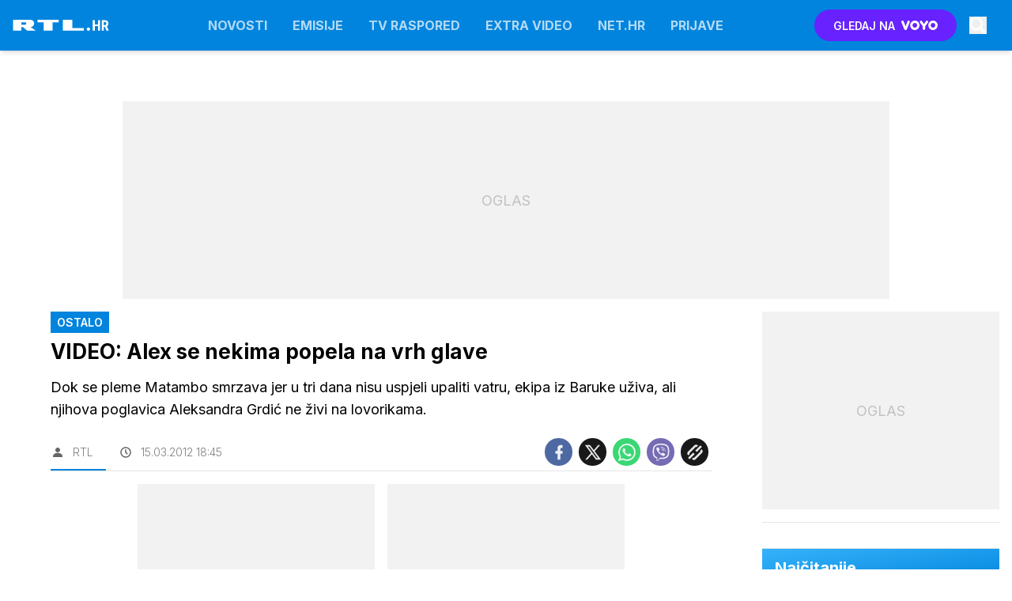

--- FILE ---
content_type: text/html; charset=UTF-8
request_url: https://www.rtl.hr/show/survivor/video/alex-se-nekima-popela-na-vrh-glave-0267f686-8e6f-11ec-86f5-0242ac12000f
body_size: 18698
content:
<!doctype html><html lang=hr-HR><meta charset=UTF-8><meta name=viewport content="width=device-width,initial-scale=1"><meta http-equiv=X-UA-Compatible content="ie=edge"><title>VIDEO: Alex se nekima popela na vrh glave | RTL</title><meta name=description content="Dok se pleme Matambo smrzava jer u tri dana nisu uspjeli upaliti vatru, ekipa iz Baruke uživa, ali njihova poglavica Aleksandra Grdić ne živi na lovorikama."><script type=application/ld+json>{"@context":"https://schema.org","@type":"BreadcrumbList","itemListElement":[{"@type":"ListItem","position":1,"item":{"@type":"WebPage","name":"Naslovnica","@id":"https:\/\/www.rtl.hr\/"}},{"@type":"ListItem","position":2,"item":{"@type":"WebPage","name":"Novosti","@id":"https:\/\/www.rtl.hr\/novosti\/"}},{"@type":"ListItem","position":3,"item":{"@type":"WebPage","name":"Ostalo","@id":"https:\/\/www.rtl.hr\/ostalo\/"}},{"@type":"ListItem","position":4,"item":{"@type":"WebPage","name":"VIDEO: Alex se nekima popela na vrh glave","@id":"https:\/\/www.rtl.hr\/show\/survivor\/video\/alex-se-nekima-popela-na-vrh-glave-0267f686-8e6f-11ec-86f5-0242ac12000f"}}]}</script><script type=application/ld+json>{"@context":"https://schema.org","@type":"WebPage","name":"VIDEO: Alex se nekima popela na vrh glave | RTL","description":"Dok se pleme Matambo smrzava jer u tri dana nisu uspjeli upaliti vatru, ekipa iz Baruke uživa, ali njihova poglavica Aleksandra Grdić ne živi na lovorikama.","url":"https:\/\/www.rtl.hr\/show\/survivor\/video\/alex-se-nekima-popela-na-vrh-glave-0267f686-8e6f-11ec-86f5-0242ac12000f"}</script><script type=application/ld+json>{"@context":"https://schema.org","@type":"NewsArticle","headline":"VIDEO: Alex se nekima popela na vrh glave","datePublished":"2012-03-15T18:45:00\u002b01:00","dateModified":"2023-07-05T15:23:47\u002b02:00","image":[{"@type":"ImageObject","url":"https:\/\/images.rtl.hr\/media\/images\/original\/Mar2012\/cro-026806d0-8e6f-11ec-a544-0242ac12000f_685047.jpeg?v=8de4\u0026fop=fp:0.50:0.50","width":640,"height":360}],"author":[{"@type":"Person","name":"RTL"}],"articleBody":"","url":"https:\/\/www.rtl.hr\/show\/survivor\/video\/alex-se-nekima-popela-na-vrh-glave-0267f686-8e6f-11ec-86f5-0242ac12000f","mainEntityOfPage":{"@type":"WebPage","@id":"https:\/\/www.rtl.hr"},"articleSection":"Ostalo","video":[{"@type":"VideoObject","name":"Alex se nekima popela na vrh glave","description":"Dok se pleme Matambo smrzava jer u tri dana nisu uspjeli upaliti vatru, ekipa iz Baruke uživa, ali njihova poglavica Aleksandra Grdić ne živi na lovorikama.","thumbnailUrl":"https:\/\/images.rtl.hr\/media\/images\/original\/Mar2012\/cro-026806d0-8e6f-11ec-a544-0242ac12000f_685047.jpeg?v=8de4\u0026fop=fp:0.50:0.50","uploadDate":"2012-03-15T18:45:00\u002b01:00","duration":"T4M10S","url":"https:\/\/www.rtl.hr\/alex-se-nekima-popela-na-vrh-glave_791781.html"}],"publisher":{"@type":"Organization","name":"RTL.hr","logo":{"@type":"ImageObject","url":"https://assets.rtl-api.com/logos/rtl.svg"}}}</script><meta name=referrer content="always"><link rel=icon type=image/x-icon href=/assets/favicons/favicon.ico><link rel=apple-touch-icon sizes=180x180 href=/assets/favicons/apple-touch-icon.png><link rel=icon type=image/png href=/assets/favicons/favicon-16x16.png sizes=16x16><link rel=icon type=image/png href=/assets/favicons/favicon-32x32.png sizes=32x32><link rel=manifest href=/assets/manifest.json><meta name=theme-color content="#ffffff"><link rel=alternate type=application/rss+xml title="rtl.hr RSS" href=https://www.rtl.hr/rss><link href="https://fonts.googleapis.com/css2?family=Inter:wght@300;400;600;700;800;900&amp;display=swap" rel=stylesheet media=all><meta name=onl:env content="prod"><meta name=onl:categoryId content="0"><meta name=onl:articleId content="34699"><meta name=onl:sectionId content="31217"><meta name=onl:videoId content="0"><meta name=onl:siteId content="30012"><meta name=onl:generatedAt content="22.01.2026 08:58"><meta name=onl:generatedIn content="30ms"><link rel=canonical href=https://www.rtl.hr/show/survivor/video/alex-se-nekima-popela-na-vrh-glave-0267f686-8e6f-11ec-86f5-0242ac12000f><link rel=preconnect href=//gql.rtl.hr><link rel=preconnect href=//ads.rtl.hr><link rel=preconnect href=//images.rtl.hr><link rel=preconnect href=//script.dotmetrics.net><link rel=dns-prefetch href=https://www.googletagmanager.com/><meta property="fb:app_id" content="185556678171670"><meta name=twitter:site content="https://twitter.com/RTLDanas"><meta name=twitter:card content="summary"><meta name=twitter:title content="VIDEO: Alex se nekima popela na vrh glave | RTL"><meta name=twitter:description content="Dok se pleme Matambo smrzava jer u tri dana nisu uspjeli upaliti vatru, ekipa iz Baruke uživa, ali njihova poglavica Aleksandra Grdić ne živi na lovorikama."><meta name=twitter:image content="https://images.rtl.hr/media/images/1024x576/Mar2012/cro-026806d0-8e6f-11ec-a544-0242ac12000f_685047.jpeg?v=8de4&amp;fop=fp:0.50:0.50"><meta property="og:type" content="website"><meta property="og:title" content="VIDEO: Alex se nekima popela na vrh glave | RTL"><meta property="og:description" content="Dok se pleme Matambo smrzava jer u tri dana nisu uspjeli upaliti vatru, ekipa iz Baruke uživa, ali njihova poglavica Aleksandra Grdić ne živi na lovorikama."><meta property="og:image" content="https://images.rtl.hr/media/images/1024x576/Mar2012/cro-026806d0-8e6f-11ec-a544-0242ac12000f_685047.jpeg?v=8de4&amp;fop=fp:0.50:0.50"><meta property="og:url" content="https://www.rtl.hr/show/survivor/video/alex-se-nekima-popela-na-vrh-glave-0267f686-8e6f-11ec-86f5-0242ac12000f"><link rel=stylesheet href='/assets/build/main-G43A3PW7.css?v=f9c6bdcc?v=2'><style>.hide-at-start,.comment-reply-form{display:none}.if-desktop{display:block}.if-mobile{display:none}.if-cookies-third,.if-cookies-no-third,.if-cookies-important,.if-cookies-no-important,.cookies,.cookies-settings{display:none}@media only screen and (max-width:1199px){.if-desktop{display:none}.if-mobile{display:block}#banner_A,#banner_M,#banner_M2{display:none}}@media only screen and (min-width:1199px){#banner_M_mobile,#banner_M2_mobile{display:none}}</style><script>window.config={env:"prod",site:"rtl.hr",version:"292",graphQL:"https://gqlc.rtl.hr/v2",loginUrl:"https://prijava.rtl.hr",websocketUrl:"wss://ws.rtl-api.com",adserverUrl:"",eventsUrl:"https://go-usertrack-importer.pub.rtl-api.com",siteId:parseInt("30012",10),adblockerVideoId:parseInt("872290",10),sectionId:parseInt("31217",10),articleId:parseInt("34699",10),categories:"news",showAds:!0,affiliates:{desktop:parseInt("0",10),mobile:parseInt("0",10)},colorScheme:window.matchMedia&&window.matchMedia("(prefers-color-scheme: dark)").matches?"dark":"light",country:"hr",ads:{prerollUrl:"https://pubads.g.doubleclick.net/gampad/ads?iu=/21783803/rtl_video&description_url=http%3A%2F%2Frtl.hr&tfcd=0&npa=0&sz=176x144%7C320x180%7C400x300%7C480x270%7C640x360%7C660x350%7C720x406%7C854x480%7C960x540%7C1024x576%7C1280x720%7C1440x1080%7C1920x1080%7C1920x1280&gdfp_req=1&unviewed_position_start=1&output=vast&env=vp&impl=s&correlator=",postrollUrl:"https://pubads.g.doubleclick.net/gampad/ads?iu=/21783803/rtl_video&description_url=http%3A%2F%2Frtl.hr&tfcd=0&npa=0&sz=176x144%7C320x180%7C400x300%7C480x270%7C640x360%7C660x350%7C720x406%7C854x480%7C960x540%7C1024x576%7C1280x720%7C1440x1080%7C1920x1080%7C1920x1280&gdfp_req=1&unviewed_position_start=1&output=vast&env=vp&impl=s&correlator=",mobilePrerollUrl:"https://pubads.g.doubleclick.net/gampad/ads?iu=/21783803/rtl_video&description_url=http%3A%2F%2Frtl.hr&tfcd=0&npa=0&sz=176x144%7C320x180%7C400x300%7C480x270%7C640x360%7C660x350%7C720x406%7C854x480%7C960x540%7C1024x576%7C1280x720%7C1440x1080%7C1920x1080%7C1920x1280&gdfp_req=1&unviewed_position_start=1&output=vast&env=vp&impl=s&correlator=",mobilePostrollUrl:"https://pubads.g.doubleclick.net/gampad/ads?iu=/21783803/rtl_video&description_url=http%3A%2F%2Frtl.hr&tfcd=0&npa=0&sz=176x144%7C320x180%7C400x300%7C480x270%7C640x360%7C660x350%7C720x406%7C854x480%7C960x540%7C1024x576%7C1280x720%7C1440x1080%7C1920x1080%7C1920x1280&gdfp_req=1&unviewed_position_start=1&output=vast&env=vp&impl=s&correlator="}};var player=null;document.querySelector("html").classList.remove("light","dark"),document.querySelector("html").classList.add(localStorage.getItem("color_scheme")?localStorage.getItem("color_scheme"):window.config.colorScheme)</script><script>window.gdprAppliesGlobally=!1,function(){function e(t){if(!window.frames[t])if(document.body&&document.body.firstChild){var s=document.body,n=document.createElement("iframe");n.style.display="none",n.name=t,n.title=t,s.insertBefore(n,s.firstChild)}else setTimeout(function(){e(t)},5)}function t(e,t,n,s,o){function i(e,n,s,i){if(typeof s!="function")return;window[t]||(window[t]=[]);var a=!1;o&&(a=o(e,i,s)),a||window[t].push({command:e,version:n,callback:s,parameter:i})}i.stub=!0,i.stubVersion=2;function a(t){if(!window[e]||window[e].stub!==!0)return;if(!t.data)return;var o,i,a=typeof t.data=="string";try{i=a?JSON.parse(t.data):t.data}catch{return}i[n]&&(o=i[n],window[e](o.command,o.version,function(e,n){var i={};i[s]={returnValue:e,success:n,callId:o.callId},t.source.postMessage(a?JSON.stringify(i):i,"*")},o.parameter))}typeof window[e]!="function"&&(window[e]=i,window.addEventListener?window.addEventListener("message",a,!1):window.attachEvent("onmessage",a))}t("__tcfapi","__tcfapiBuffer","__tcfapiCall","__tcfapiReturn"),e("__tcfapiLocator"),function(e,t){var n,s,o,i,a,c,l,d,r=document.createElement("link");r.rel="preconnect",r.as="script",i=document.createElement("link"),i.rel="dns-prefetch",i.as="script",a=document.createElement("link"),a.rel="preload",a.as="script",s=document.createElement("script"),s.id="spcloader",s.type="text/javascript",s.async=!0,s.charset="utf-8",o="https://sdk.privacy-center.org/"+e+"/loader.js?target_type=notice&target="+t,window.didomiConfig&&window.didomiConfig.user&&(c=window.didomiConfig.user,l=c.country,d=c.region,l&&(o=o+"&country="+l,d&&(o=o+"&region="+d))),r.href="https://sdk.privacy-center.org/",i.href="https://sdk.privacy-center.org/",a.href=o,s.src=o,n=document.getElementsByTagName("script")[0],n.parentNode.insertBefore(r,n),n.parentNode.insertBefore(i,n),n.parentNode.insertBefore(a,n),n.parentNode.insertBefore(s,n)}("c15af460-4782-467a-8d5b-88619667de76","ByYdid8n")}(),window.didomiEventListeners=window.didomiEventListeners||[],window.didomiOnReady=window.didomiOnReady||[],window.didomiOnReady.push(function(e){e.on("consent.changed",()=>{window.location.reload()})})</script><body class="user-unknown section-31217 voyocategory-0"><div id=div-gpt-ad-1720005693388-0 style=display:none></div><div id=div-gpt-ad-1720005873157-0 style=display:none></div><header class="fixed flex flex-col flex-nowrap top-0 left-0 right-0 z-600 mb-16 shadow-md bg-white"><div class="menu bg-primary h-56 lg:h-64"><div class="container px-0 md:px-16 h-full relative flex flex-row justify-between text-white"><div class="menu__logo w-full flex-auto flex flex-row flex-grow-0 flex-shrink justify-between relative z-20 transform opacity-100 translate-y-0 transition" style="flex:0 1 148px"><a href=/ class="menu__logo-link mx-16 lg:mx-0 h-full w-122 inline-flex items-center"><h1>RTL.hr</h1></a></div><div class="flex lg:hidden border border-white/50 my-8 px-16 py-8 ml-auto rounded-full" onclick='return app.html.toggleClass("body","sidenav-open"),!1'><div class="flex lg:hidden items-center justify-center text-26 text-white default-transition"><div class="menu__hamburger w-18 h-12 relative cursor-pointer"><div class="absolute top-1/2 -mt-1 w-full h-2 bg-white transition transform -translate-y-5"></div><div class="absolute top-1/2 -mt-1 w-1/2 h-2 bg-white transition transform"></div><div class="absolute top-1/2 -mt-1 w-2/3 h-2 bg-white transition transform translate-y-5"></div></div></div><span class="w-auto flex justify-center items-center pl-8 empty:hidden leading-none"></span></div><div class="menu__items fixed lg:relative w-full lg:w-auto h-full lg:top-0 bg-gray-900 lg:bg-transparent overflow-y-auto lg:overflow-y-visible z-10 top-150p -bottom-150p left-0 lg:-left-0 flex flex-col lg:flex-row lg:justify-center opacity-100 transition-all overflow-scroll md:overflow-auto pb-100 md:pb-0"><a class="flex flex-row justify-between lg:flex-grow flex-shrink-0 items-center text-white/70 hover:text-white/90 text-16 font-bold whitespace-nowrap uppercase px-16 py-12 lg:py-0 border-b border-white/10 lg:border-none header-items:first-child:hidden" href=/novosti target=_self>Novosti</a><div class="bg-black/30 default-transition flex md:hidden flex-col flex-nowrap"><a href=/novosti/serije class="px-32 py-8 text-white/80 border-b border-white/10 last:border-transparent bg-white/10">Serije</a>
<a href=/novosti/filmovi class="px-32 py-8 text-white/80 border-b border-white/10 last:border-transparent bg-white/10">Filmovi</a>
<a href=/novosti/emisije class="px-32 py-8 text-white/80 border-b border-white/10 last:border-transparent bg-white/10">Emisije</a>
<a href=/novosti/voyo class="px-32 py-8 text-white/80 border-b border-white/10 last:border-transparent bg-white/10">Voyo</a></div><a class="flex flex-row justify-between lg:flex-grow flex-shrink-0 items-center text-white/70 hover:text-white/90 text-16 font-bold whitespace-nowrap uppercase px-16 py-12 lg:py-0 border-b border-white/10 lg:border-none header-items:first-child:hidden" href=/emisije target=_self>Emisije</a><div class="bg-black/30 default-transition flex md:hidden flex-col flex-nowrap"><a href=/tv-emisije/vrijeme-je-za-rukomet class="px-32 py-8 text-white/80 border-b border-white/10 last:border-transparent bg-white/10">Vrijeme je za rukomet</a>
<a href=/tv-emisije/gospodin-savrseni class="px-32 py-8 text-white/80 border-b border-white/10 last:border-transparent bg-white/10">Gospodin Savršeni</a>
<a href=/tv-emisije/divlje-pcele class="px-32 py-8 text-white/80 border-b border-white/10 last:border-transparent bg-white/10">Divlje pčele</a>
<a href=/tv-emisije/ljubav-je-na-selu class="px-32 py-8 text-white/80 border-b border-white/10 last:border-transparent bg-white/10">Ljubav je na selu</a>
<a href=/tv-emisije/vecera-za-5 class="px-32 py-8 text-white/80 border-b border-white/10 last:border-transparent bg-white/10">Večera za 5</a></div><a class="flex flex-row justify-between lg:flex-grow flex-shrink-0 items-center text-white/70 hover:text-white/90 text-16 font-bold whitespace-nowrap uppercase px-16 py-12 lg:py-0 border-b border-white/10 lg:border-none header-items:first-child:hidden" href=/tv-raspored target=_self>TV raspored
</a><a class="flex flex-row justify-between lg:flex-grow flex-shrink-0 items-center text-white/70 hover:text-white/90 text-16 font-bold whitespace-nowrap uppercase px-16 py-12 lg:py-0 border-b border-white/10 lg:border-none header-items:first-child:hidden" href=/extra-video target=_self>Extra video</a><div class="bg-black/30 default-transition flex md:hidden flex-col flex-nowrap"><a href=/tv-emisije/vrijeme-je-za-rukomet class="px-32 py-8 text-white/80 border-b border-white/10 last:border-transparent bg-white/10">Vrijeme je za rukomet</a>
<a href=/tv-emisije/gospodin-savrseni class="px-32 py-8 text-white/80 border-b border-white/10 last:border-transparent bg-white/10">Gospodin Savršeni</a>
<a href=/tv-emisije/divlje-pcele class="px-32 py-8 text-white/80 border-b border-white/10 last:border-transparent bg-white/10">Divlje pčele</a>
<a href="/extra-video?s=31212" class="px-32 py-8 text-white/80 border-b border-white/10 last:border-transparent bg-white/10">Ljubav je na selu</a>
<a href=/tv-emisije/vecera-za-5 class="px-32 py-8 text-white/80 border-b border-white/10 last:border-transparent bg-white/10">Večera za 5</a></div><a class="flex flex-row justify-between lg:flex-grow flex-shrink-0 items-center text-white/70 hover:text-white/90 text-16 font-bold whitespace-nowrap uppercase px-16 py-12 lg:py-0 border-b border-white/10 lg:border-none header-items:first-child:hidden" href=https://net.hr target=_blank>Net.HR
</a><a class="flex flex-row justify-between lg:flex-grow flex-shrink-0 items-center text-white/70 hover:text-white/90 text-16 font-bold whitespace-nowrap uppercase px-16 py-12 lg:py-0 border-b border-white/10 lg:border-none header-items:first-child:hidden" href=/prijave target=_self>Prijave
</a><a href=https://voyo.rtl.hr/ target=_blank class="md:hidden button button-voyo button-sm md:button-xl mx-16 mt-16" aria-label=Voyo.hr>GLEDAJ NA <img alt=Voyo.hr class="h-14 ml-6" src=https://assets.rtl-api.com/voyo/logos/voyo-white.svg alt=Voyo.hr></a></div><div class="menu__features flex flex-grow-0 flex-shrink flex-row items-center justify-end cursor-pointer transform opacity-100 translate-y-0 transition"><a href=https://voyo.rtl.hr/ target=_blank class="h-40 w-180 items-center justify-center rounded-full bg-voyo hover:bg-voyo-600 text-white hidden md:flex ml-16 text-14 font-semibold" aria-label=Voyo.hr>GLEDAJ NA <img class="h-12 ml-8" src=https://assets.rtl-api.com/voyo/logos/voyo-white.svg alt=Voyo.hr></a><div class="p-16 text-white/80 hover:text-white flex items-center justify-center transition-300"><button aria-label=Search id=searchBtn onclick='app.html.addClass("body","search-opened"),app.html.setFocus("#menu_search_modal input")'>
<svg class="icon" width="22" height="22" width="32" height="32" viewBox="0 0 32 32" fill="none" xmlns="http://www.w3.org/2000/svg"> <path d="M30.5784 27.666L24.5414 21.4354C24.269 21.1542 23.8996 20.9979 23.5121 20.9979H22.5251C24.1963 18.7919 25.1893 16.0172 25.1893 12.9987C25.1893 5.81818 19.552 0 12.5947 0C5.63733 0 0 5.81818 0 12.9987C0 20.1793 5.63733 25.9975 12.5947 25.9975C15.5193 25.9975 18.2078 24.9726 20.3452 23.2477V24.2664C20.3452 24.6663 20.4966 25.0476 20.7691 25.3288L26.8061 31.5594C27.3752 32.1469 28.2956 32.1469 28.8588 31.5594L30.5724 29.7908C31.1415 29.2034 31.1415 28.2535 30.5784 27.666ZM12.5947 20.9979C8.31369 20.9979 4.8441 17.4233 4.8441 12.9987C4.8441 8.58041 8.30764 4.99951 12.5947 4.99951C16.8756 4.99951 20.3452 8.57416 20.3452 12.9987C20.3452 17.417 16.8817 20.9979 12.5947 20.9979Z" /> </svg></button></div></div><div id=menu_search_modal class="menu-search-modal hide-at-start searchM"><div class="container h-100vh flex justify-center items-center searchM__wrapper"><div class="absolute right-0 top-0 w-54 h-54 flex justify-center items-center cursor-pointer" onclick='app.html.removeClass("body","search-opened")'><svg class="icon text-white" width="24" height="24" id="Layer_1" data-name="Layer 1" xmlns="http://www.w3.org/2000/svg" xmlns:xlink="http://www.w3.org/1999/xlink" viewBox="0 0 24 24" aria-hidden="true"><title>cross</title><path d="M21.456 5.414l-2.829-2.828-6.585 6.586-6.586-6.586-2.829 2.828 6.586 6.586-6.586 6.586 2.829 2.828 6.586-6.586 6.585 6.586 2.829-2.828-6.586-6.586z"></path></svg></div><div class="relative w-full mx-16"><form action=/trazi class="group gtext-black/90 rounded-lg overflow-hidden"><button class="absolute right-6 top-1/2 transform -translate-y-1/2 w-46 h-46 flex justify-center items-center bg-primary hover:bg-primary-500 hover:shadow-md text-white rounded-xl transition-300">
<svg class="icon" width="24" height="24" width="32" height="32" viewBox="0 0 32 32" fill="none" xmlns="http://www.w3.org/2000/svg"> <path d="M30.5784 27.666L24.5414 21.4354C24.269 21.1542 23.8996 20.9979 23.5121 20.9979H22.5251C24.1963 18.7919 25.1893 16.0172 25.1893 12.9987C25.1893 5.81818 19.552 0 12.5947 0C5.63733 0 0 5.81818 0 12.9987C0 20.1793 5.63733 25.9975 12.5947 25.9975C15.5193 25.9975 18.2078 24.9726 20.3452 23.2477V24.2664C20.3452 24.6663 20.4966 25.0476 20.7691 25.3288L26.8061 31.5594C27.3752 32.1469 28.2956 32.1469 28.8588 31.5594L30.5724 29.7908C31.1415 29.2034 31.1415 28.2535 30.5784 27.666ZM12.5947 20.9979C8.31369 20.9979 4.8441 17.4233 4.8441 12.9987C4.8441 8.58041 8.30764 4.99951 12.5947 4.99951C16.8756 4.99951 20.3452 8.57416 20.3452 12.9987C20.3452 17.417 16.8817 20.9979 12.5947 20.9979Z" /> </svg>
</button>
<input type=search id=searchInputMenu name=q aria-label="Upiši traženi pojam" placeholder="Upiši traženi pojam" autofocus class="w-full px-18 py-18 text-black/90 text-16 outline-none bg-white/80 group-hover:bg-white shadow-lg hover:shadow-xl transition-300" spellcheck=false inputmode=search></form></div></div></div></div></div></header><main class="pt-100 lg:pt-112"><div class=banner><div class="lg:w-970 lg:h-auto relative hidden lg:flex items-center justify-center mt-16" style=min-height:250px;max-height:8e3px><div id=div-gpt-ad-1699015060665-0 style=min-width:728px;min-height:90px;display:none class="z-20 relative"></div><div class="flex items-center justify-center w-full h-250 absolute z-10 top-0 left-0 text-black/20 bg-black/5 text-18 overflow-hidden">OGLAS</div></div></div><div><div class="banner lg:hidden lg:h-0"><div class="w-300 lg:w-0 h-auto lg:h-0 relative flex items-center justify-center mt-16 lg:mt-0"><div id=div-gpt-ad-1699535170562-0 style=min-width:300px;min-height:250px;display:none class="z-20 relative"></div></div></div></div><div class="container pt-16 bg-white lg:pr-0"><div class="flex wrap flex-col xl:flex-row border-b border-black/10 mb-16"><article class=main><div><div class="flex flex-col w-full"><div class="flex flex-col md:px-48"><div class="flex flex-row items-center gap-2"><div class="label label-primary mb-8 mr-2">Ostalo</div></div><h1 class="text-20 md:text-26 font-bold text-black leading-normal mb-16">VIDEO: Alex se nekima popela na vrh glave</h1></div><div class="mb-16 md:px-48"><p class="text-18 leading-loose">Dok se pleme Matambo smrzava jer u tri dana nisu uspjeli upaliti vatru, ekipa iz Baruke uživa, ali njihova poglavica Aleksandra Grdić ne živi na lovorikama.</div><div class="flex flex-col md:flex-row justify-between border-b border-black/10 py-6 mb-16 md:mx-48"><div class="flex flex-row justify-center"><div class="flex flex-row items-center relative pr-16"><div class="text-black/60 flex items-center justify-center mr-10"><svg class="icon" width="18" height="18" id="Layer_1" data-name="Layer 1" xmlns="http://www.w3.org/2000/svg" xmlns:xlink="http://www.w3.org/1999/xlink" viewBox="0 0 24 24" aria-hidden="true"><title>icon-user</title><path d="M12.002 12.006c2.206 0 4-1.795 4-4s-1.794-4-4-4c-2.206 0-4 1.795-4 4s1.795 4 4 4z"></path> <path class="path2" d="M12.002 13.006c-4.71 0-8 2.467-8 6v1h16v-1c0-3.533-3.289-6-8-6z"></path></svg></div><span class="text-14 text-black/50 font-light">RTL</span><div class="absolute left-0 -bottom-6 w-full h-2 bg-primary"></div></div><div class="flex flex-row items-center px-16"><div class="text-black/60 flex items-center justify-center mr-10"><svg class="icon" width="18" height="18" id="Layer_1" data-name="Layer 1" xmlns="http://www.w3.org/2000/svg" xmlns:xlink="http://www.w3.org/1999/xlink" viewBox="0 0 24 24" aria-hidden="true"><title>icon-clock</title><path d="M12,3c-5,0-9,4-9,9s4,9,9,9s9-4,9-9S17,3,12,3z M12,19c-3.9,0-7-3.1-7-7s3.1-7,7-7s7,3.1,7,7S15.9,19,12,19z" /> <path d="M13,7h-2v5c0,0.3,0.1,0.5,0.3,0.7l3,3l1.4-1.4L13,11.6V7z" /></svg></div><span class="text-14 text-black/50 font-light">15.03.2012 18:45</span></div></div><div class="flex flex-row items-center justify-center md:justify-start p-16 md:p-0"><a href="https://www.facebook.com/dialog/feed?app_id=185556678171670&link=https%3a%2f%2frtl.hr%2fshow%2fsurvivor%2fvideo%2falex-se-nekima-popela-na-vrh-glave-0267f686-8e6f-11ec-86f5-0242ac12000f&picture=https%3a%2f%2fimages.rtl.hr%2fmedia%2fimages%2f1024x576%2fMar2012%2fcro-026806d0-8e6f-11ec-a544-0242ac12000f_685047.jpeg%3fv%3d8de4%26fop%3dfp%3a0.50%3a0.50&name=VIDEO%3a%20Alex%20se%20nekima%20popela%20na%20vrh%20glave&caption=RTL.hr&description=Dok%20se%20pleme%20Matambo%20smrzava%20jer%20u%20tri%20dana%20nisu%20uspjeli%20upaliti%20vatru%2c%20ekipa%20iz%20Baruke%20u%c5%beiva%2c%20ali%20njihova%20poglavica%20Aleksandra%20Grdi%c4%87%20ne%20%c5%beivi%20na%20lovorikama.&redirect_uri=https%3a%2f%2frtl.hr%2fshow%2fsurvivor%2fvideo%2falex-se-nekima-popela-na-vrh-glave-0267f686-8e6f-11ec-86f5-0242ac12000f&display=popup" target=_blank class="w-35 h-35 bg-brands-facebook mx-4 block rounded-full flex items-center justify-center text-white/90 hover:text-white opacity-90 hover:opacity-100 hover:shadow-md cursor-pointer"><svg class="icon" width="22" height="22" id="Layer_1" data-name="Layer 1" xmlns="http://www.w3.org/2000/svg" xmlns:xlink="http://www.w3.org/1999/xlink" viewBox="0 0 24 24" aria-hidden="true"><path d="M17 2v0 0 4h-2c-0.69 0-1 0.81-1 1.5v2.5h3v4h-3v8h-4v-8h-3v-4h3v-4c0-2.209 1.791-4 4-4v0h3z"></path></svg>
</a><a href="https://twitter.com/intent/tweet?text=VIDEO%3a%20Alex%20se%20nekima%20popela%20na%20vrh%20glave%20https%3a%2f%2frtl.hr%2fshow%2fsurvivor%2fvideo%2falex-se-nekima-popela-na-vrh-glave-0267f686-8e6f-11ec-86f5-0242ac12000f" target=_blank class="w-35 h-35 bg-black mx-4 block rounded-full flex items-center justify-center text-white/90 hover:text-white opacity-90 hover:opacity-100 hover:shadow-md cursor-pointer"><svg class="icon" width="22" height="22" stroke="currentColor" fill="currentColor" stroke-width="0" viewBox="0 0 24 24" height="1em" width="1em" xmlns="http://www.w3.org/2000/svg"><path d="M8 2H1L9.26086 13.0145L1.44995 21.9999H4.09998L10.4883 14.651L16 22H23L14.3917 10.5223L21.8001 2H19.1501L13.1643 8.88578L8 2ZM17 20L5 4H7L19 20H17Z"></path></svg>
</a><a href="whatsapp://send?text=VIDEO%3a%20Alex%20se%20nekima%20popela%20na%20vrh%20glave%20https%3a%2f%2frtl.hr%2fshow%2fsurvivor%2fvideo%2falex-se-nekima-popela-na-vrh-glave-0267f686-8e6f-11ec-86f5-0242ac12000f" target=_blank class="w-35 h-35 bg-brands-whatsapp mx-4 block rounded-full flex items-center justify-center text-white/90 hover:text-white opacity-90 hover:opacity-100 hover:shadow-md cursor-pointer"><svg class="icon" width="22" height="22" stroke="currentColor" fill="currentColor" stroke-width="0" viewBox="0 0 16 16" height="1em" width="1em" xmlns="http://www.w3.org/2000/svg"><path d="M13.601 2.326A7.854 7.854 0 0 0 7.994 0C3.627 0 .068 3.558.064 7.926c0 1.399.366 2.76 1.057 3.965L0 16l4.204-1.102a7.933 7.933 0 0 0 3.79.965h.004c4.368 0 7.926-3.558 7.93-7.93A7.898 7.898 0 0 0 13.6 2.326zM7.994 14.521a6.573 6.573 0 0 1-3.356-.92l-.24-.144-2.494.654.666-2.433-.156-.251a6.56 6.56 0 0 1-1.007-3.505c0-3.626 2.957-6.584 6.591-6.584a6.56 6.56 0 0 1 4.66 1.931 6.557 6.557 0 0 1 1.928 4.66c-.004 3.639-2.961 6.592-6.592 6.592zm3.615-4.934c-.197-.099-1.17-.578-1.353-.646-.182-.065-.315-.099-.445.099-.133.197-.513.646-.627.775-.114.133-.232.148-.43.05-.197-.1-.836-.308-1.592-.985-.59-.525-.985-1.175-1.103-1.372-.114-.198-.011-.304.088-.403.087-.088.197-.232.296-.346.1-.114.133-.198.198-.33.065-.134.034-.248-.015-.347-.05-.099-.445-1.076-.612-1.47-.16-.389-.323-.335-.445-.34-.114-.007-.247-.007-.38-.007a.729.729 0 0 0-.529.247c-.182.198-.691.677-.691 1.654 0 .977.71 1.916.81 2.049.098.133 1.394 2.132 3.383 2.992.47.205.84.326 1.129.418.475.152.904.129 1.246.08.38-.058 1.171-.48 1.338-.943.164-.464.164-.86.114-.943-.049-.084-.182-.133-.38-.232z"></path></svg>
</a><a href="viber://forward?text=VIDEO%3a%20Alex%20se%20nekima%20popela%20na%20vrh%20glave%20https%3a%2f%2frtl.hr%2fshow%2fsurvivor%2fvideo%2falex-se-nekima-popela-na-vrh-glave-0267f686-8e6f-11ec-86f5-0242ac12000f" target=_blank class="w-35 h-35 bg-brands-viber mx-4 block rounded-full flex items-center justify-center text-white/90 hover:text-white opacity-90 hover:opacity-100 hover:shadow-md cursor-pointer"><svg class="icon" width="22" height="22" stroke="currentColor" fill="currentColor" stroke-width="0" role="img" viewBox="0 0 24 24" height="1em" width="1em" xmlns="http://www.w3.org/2000/svg"><title></title><path d="M11.4 0C9.473.028 5.333.344 3.02 2.467 1.302 4.187.696 6.7.633 9.817.57 12.933.488 18.776 6.12 20.36h.003l-.004 2.416s-.037.977.61 1.177c.777.242 1.234-.5 1.98-1.302.407-.44.972-1.084 1.397-1.58 3.85.326 6.812-.416 7.15-.525.776-.252 5.176-.816 5.892-6.657.74-6.02-.36-9.83-2.34-11.546-.596-.55-3.006-2.3-8.375-2.323 0 0-.395-.025-1.037-.017zm.058 1.693c.545-.004.88.017.88.017 4.542.02 6.717 1.388 7.222 1.846 1.675 1.435 2.53 4.868 1.906 9.897v.002c-.604 4.878-4.174 5.184-4.832 5.395-.28.09-2.882.737-6.153.524 0 0-2.436 2.94-3.197 3.704-.12.12-.26.167-.352.144-.13-.033-.166-.188-.165-.414l.02-4.018c-4.762-1.32-4.485-6.292-4.43-8.895.054-2.604.543-4.738 1.996-6.173 1.96-1.773 5.474-2.018 7.11-2.03zm.38 2.602c-.167 0-.303.135-.304.302 0 .167.133.303.3.305 1.624.01 2.946.537 4.028 1.592 1.073 1.046 1.62 2.468 1.633 4.334.002.167.14.3.307.3.166-.002.3-.138.3-.304-.014-1.984-.618-3.596-1.816-4.764-1.19-1.16-2.692-1.753-4.447-1.765zm-3.96.695c-.19-.032-.4.005-.616.117l-.01.002c-.43.247-.816.562-1.146.932-.002.004-.006.004-.008.008-.267.323-.42.638-.46.948-.008.046-.01.093-.007.14 0 .136.022.27.065.4l.013.01c.135.48.473 1.276 1.205 2.604.42.768.903 1.5 1.446 2.186.27.344.56.673.87.984l.132.132c.31.308.64.6.984.87.686.543 1.418 1.027 2.186 1.447 1.328.733 2.126 1.07 2.604 1.206l.01.014c.13.042.265.064.402.063.046.002.092 0 .138-.008.31-.036.627-.19.948-.46.004 0 .003-.002.008-.005.37-.33.683-.72.93-1.148l.003-.01c.225-.432.15-.842-.18-1.12-.004 0-.698-.58-1.037-.83-.36-.255-.73-.492-1.113-.71-.51-.285-1.032-.106-1.248.174l-.447.564c-.23.283-.657.246-.657.246-3.12-.796-3.955-3.955-3.955-3.955s-.037-.426.248-.656l.563-.448c.277-.215.456-.737.17-1.248-.217-.383-.454-.756-.71-1.115-.25-.34-.826-1.033-.83-1.035-.137-.165-.31-.265-.502-.297zm4.49.88c-.158.002-.29.124-.3.282-.01.167.115.312.282.324 1.16.085 2.017.466 2.645 1.15.63.688.93 1.524.906 2.57-.002.168.13.306.3.31.166.003.305-.13.31-.297.025-1.175-.334-2.193-1.067-2.994-.74-.81-1.777-1.253-3.05-1.346h-.024zm.463 1.63c-.16.002-.29.127-.3.287-.008.167.12.31.288.32.523.028.875.175 1.113.422.24.245.388.62.416 1.164.01.167.15.295.318.287.167-.008.295-.15.287-.317-.03-.644-.215-1.178-.58-1.557-.367-.378-.893-.574-1.52-.607h-.018z"></path></svg>
</a><button onclick='app.gadgets.copyToClipboard(this,"https://rtl.hr/show/survivor/video/alex-se-nekima-popela-na-vrh-glave-0267f686-8e6f-11ec-86f5-0242ac12000f")' class="article-share-link w-35 h-35 bg-black mx-4 block rounded-full flex items-center justify-center text-white/90 hover:text-white opacity-90 hover:opacity-100 hover:shadow-md cursor-pointer" title=Url>
<svg class="icon icon-link" width="22" height="22" class="icon" id="Layer_1" data-name="Layer 1" xmlns="http://www.w3.org/2000/svg" xmlns:xlink="http://www.w3.org/1999/xlink" viewBox="0 0 24 24" aria-hidden="true"><g> <path d="M2.809,16.226l2.121-2.122l-0.353-0.352c-0.128-0.128-0.147-0.277-0.147-0.355 c0-0.077,0.019-0.226,0.147-0.353l8.486-8.486c0.127-0.127,0.276-0.146,0.353-0.146c0.078,0,0.227,0.019,0.354,0.147l0.353,0.353 l2.122-2.122L15.89,2.437c-1.322-1.323-3.628-1.322-4.95-0.001l-8.485,8.486c-0.661,0.66-1.025,1.54-1.025,2.475 c0,0.935,0.364,1.814,1.025,2.476L2.809,16.226z"></path> <path d="M21.193,7.74l-2.121,2.121l0.354,0.354c0.194,0.194,0.194,0.511,0,0.706l-8.485,8.485 c-0.127,0.128-0.276,0.147-0.354,0.147c-0.078,0-0.226-0.019-0.354-0.146l-0.354-0.354l-2.121,2.122l0.354,0.353 c0.661,0.661,1.54,1.025,2.475,1.025c0.935,0,1.814-0.364,2.475-1.025l8.486-8.485c1.364-1.366,1.364-3.585,0-4.949L21.193,7.74z "></path> </g> <g> <rect x="15.451" y="2.032" transform="matrix(0.707 0.7072 -0.7072 0.707 9.9396 -9.9269)" width="3" height="10.001"></rect> </g> <g> <rect x="5.551" y="11.932" transform="matrix(0.7071 0.7071 -0.7071 0.7071 14.0384 -0.0266)" width="3" height="10"></rect> </g></svg>
<svg class="icon icon-check" width="22" height="22" id="Layer_1" data-name="Layer 1" xmlns="http://www.w3.org/2000/svg" xmlns:xlink="http://www.w3.org/1999/xlink" viewBox="0 0 24 24" aria-hidden="true"><title>icon-check</title><polygon points="7.9,21.5 1,14.6 3.5,12.2 7.7,16.5 20.4,2.5 23,4.8 " /></svg></button></div></div></div><div class="flex justify-center items-center"><div class=mr-8><div class=banner><div class="lg:w-300 lg:h-auto relative hidden lg:flex items-center justify-center lg:mr-8" style=min-height:250px;max-height:8e3px><div id=div-gpt-ad-1699016510724-0 style=min-width:300px;min-height:250px;display:none class="z-20 relative"></div><div class="flex items-center justify-center w-full h-250 absolute z-10 top-0 left-0 text-black/20 bg-black/5 text-18 overflow-hidden">OGLAS</div></div></div></div><div><div class=banner><div class="lg:w-300 lg:h-auto relative hidden lg:flex items-center justify-center" style=min-height:250px;max-height:8e3px><div id=div-gpt-ad-1699016545551-0 style=min-width:300px;min-height:250px;display:none class="z-20 relative"></div><div class="flex items-center justify-center w-full h-250 absolute z-10 top-0 left-0 text-black/20 bg-black/5 text-18 overflow-hidden">OGLAS</div></div></div></div></div><div class="block md:hidden mb-16 md:mb-0"><div class="banner lg:hidden lg:h-0 lg:w-0 lg:overflow-hidden"><div class="lg:w-0 h-auto lg:h-0 relative flex items-center justify-center" style=min-height:250px;max-height:8e3px;min-width:300px;max-width:8e3px><div id=div-gpt-ad-1699535205796-0 style=min-width:300px;min-height:250px;display:none class="z-20 relative"></div><div class="flex items-center justify-center w-full h-250 absolute z-10 top-0 left-0 text-black/20 bg-black/5 text-18 overflow-hidden">OGLAS</div></div></div></div><div class=relative></div><div class="article__body pt-16 md:px-48"><div class="relative h-0-imp pb-video mb-32"><div class="absolute top-0 left-0 right-0 mb-32" inview='pip|{"tracking":"both","ifHidden":"pip pip-scrolled","ifVisible":"docked","selector":"#video_791781"}'><div id=video_791781 class="video-player block-imp h-0-imp pb-video bg-black mb-16"><div class="hidden pip-close" onclick=app.video.closePip()><svg class="icon" width="18" height="18" id="Layer_1" data-name="Layer 1" xmlns="http://www.w3.org/2000/svg" xmlns:xlink="http://www.w3.org/1999/xlink" viewBox="0 0 24 24" aria-hidden="true"><title>icon-close</title><path d="M21.456 5.414l-2.829-2.828-6.585 6.586-6.586-6.586-2.829 2.828 6.586 6.586-6.586 6.586 2.829 2.828 6.586-6.586 6.585 6.586 2.829-2.828-6.586-6.586z"></path></svg></div><video class="video-js vjs-default-skin bg-black" playsinline preload=none controls></video></div></div></div><script>document.addEventListener("started",e=>{app.observer.observe("#video_791781",{task:"playVideo",params:{video:{Id:791781,Title:"Alex se nekima popela na vrh glave",SiteId:0,Vtt:"https://images.rtl.hr/media/vtt/2012/03/15/cro-0267f686-8e6f-11ec-86f5-0242ac12000f_791781/thumbs.vtt?v=c4a8",Preroll:!0,Postroll:!0,Subtype:"body-video",ObjectType:"video",Image:{Id:685047,Src:"https://images.rtl.hr/media/images/PLACEHOLDER/Mar2012/cro-026806d0-8e6f-11ec-a544-0242ac12000f_685047.jpeg?v=8de4&fop=fp:0.50:0.50",Order:0,Link:"",Caption:"(thumbnail)",Type:"",Source:"RTL",ShowCaption:!0,Height:360,Width:640,Meta:{Url:""}},PortraitImage:{Id:685047,Src:"https://images.rtl.hr/media/images/PLACEHOLDER/Mar2012/cro-026806d0-8e6f-11ec-a544-0242ac12000f_685047.jpeg?v=8de4&fop=fp:0.50:0.50",Order:0,Link:"",Caption:"(thumbnail)",Type:"",Source:"RTL",ShowCaption:!1,Height:360,Width:640,Meta:{Url:""}},TitleImage:{Id:0,Src:"",Order:0,Link:"",Caption:"",Type:"",Source:"",ShowCaption:!1,Height:0,Width:0,Meta:{Url:""}},DefaultWithoutLogo:{Id:0,Src:"",Order:0,Link:"",Caption:"",Type:"",Source:"",ShowCaption:!1,Height:0,Width:0,Meta:{Url:""}},PortraitWithoutLogo:{Id:0,Src:"",Order:0,Link:"",Caption:"",Type:"",Source:"",ShowCaption:!1,Height:0,Width:0,Meta:{Url:""}},Date:1331833500,Length:250,Mime:1,Section:{Id:0,SiteId:0,Title:"",WindowTitle:"",MetaDescription:"",MetaKeywords:"",Path:"",GridSectionId:0,VoyoCategoryId:0,GemiusCode:"",ParentId:0,RootSectionId:0},Description:"Dok se pleme Matambo smrzava jer u tri dana nisu uspjeli upaliti vatru, ekipa iz Baruke uživa, ali njihova poglavica Aleksandra Grdić ne živi na lovorikama.",IsAVOD:!1,Url:"/alex-se-nekima-popela-na-vrh-glave_791781.html",PlaybackUrl:"https://rtl.hr/sadrzaj/alex-se-nekima-popela-na-vrh-glave_791781.html",ContentTags:[],InfoQuoteIcon:"",InfoQuoteText:"",DaysRemainingTxt:"Dostupno još samo danas",SustainabilityRating:0,HasSubtitles:0,IsDubbed:0,TeaserFileUrl:"",Meta:{Subtitle:"",Season:"",Episode:0,SeasonEpisodeShort:"",Trailer:{Id:0,Title:"",Image:{Id:0,Src:"",Order:0,Link:"",Caption:"",Type:"",Source:"",ShowCaption:!1,Height:0,Width:0,Meta:{Url:""}},Length:0,Subtype:""},CategoryId:0,AvodDescription:"",Genre:"",Actors:"",Voyokey:"",Tags:[{Name:"endCredits",Value:240}],ImdbRating:0,Year:0,OriginalTitle:"Alex se nekima popela na vrh glave",Country:"",Screenwriter:"",Director:"",RootCategoryId:0,PosterImage:{Id:685047,Src:"https://images.rtl.hr/media/images/PLACEHOLDER/Mar2012/cro-026806d0-8e6f-11ec-a544-0242ac12000f_685047.jpeg?v=8de4&fop=fp:0.50:0.50",Order:0,Link:"",Caption:"(thumbnail)",Type:"",Source:"RTL",ShowCaption:!1,Height:360,Width:640,Meta:{Url:""}},EpisodeTitleLong:"Alex se nekima popela na vrh glave",Restriction:""},Subtitles:[],LiveStream:{Id:0,Title:"",Subtitle:"",Description:"",Url:"",Icon:"",IsNowOn:!1,TimeEndDescription:"",TimeStartDescription:"",DayDescription:"",Image:{Id:0,Src:"",Order:0,Link:"",Caption:"",Type:"",Source:"",ShowCaption:!1,Height:0,Width:0,Meta:{Url:""}},TitleImage:{Id:0,Src:"",Order:0,Link:"",Caption:"",Type:"",Source:"",ShowCaption:!1,Height:0,Width:0,Meta:{Url:""}},PortraitImage:{Id:0,Src:"",Order:0,Link:"",Caption:"",Type:"",Source:"",ShowCaption:!1,Height:0,Width:0,Meta:{Url:""}},PercentDone:0,MediaId:0,StartAt:0,EndAt:0,Trailer:{Id:0,Title:"",Image:{Id:0,Src:"",Order:0,Link:"",Caption:"",Type:"",Source:"",ShowCaption:!1,Height:0,Width:0,Meta:{Url:""}},Length:0,Subtype:""},Substreams:null,StartPlaybackAtPos:0,SavedToCacheAt:"0001-01-01T00:00:00Z"}},options:{autoplay:!0,mute:!0}}})})</script></div><div class="block md:hidden"><div class="banner mt-16"><div id=div-gpt-ad-1699535247777-0 style=min-width:300px;min-height:250px;display:none class="z-20 relative"></div></div></div><div class="flex flex-col md:flex-row items-center justify-between border-b border-black/10 py-6 md:mx-48"><div class="flex flex-row flex-wrap pt-16 md:pt-4 px-16 md:pl-0 md:pr-32 mb-8 md:mb-0"></div><div class="w-full md:w-auto flex flex-row flex-shrink-0 items-center justify-center md:justify-start p-16 md:p-0 border-t border-black/10 md:border-none"><a href="https://www.facebook.com/dialog/feed?app_id=185556678171670&link=https%3a%2f%2frtl.hr%2fshow%2fsurvivor%2fvideo%2falex-se-nekima-popela-na-vrh-glave-0267f686-8e6f-11ec-86f5-0242ac12000f&picture=https%3a%2f%2fimages.rtl.hr%2fmedia%2fimages%2f1024x576%2fMar2012%2fcro-026806d0-8e6f-11ec-a544-0242ac12000f_685047.jpeg%3fv%3d8de4%26fop%3dfp%3a0.50%3a0.50&name=VIDEO%3a%20Alex%20se%20nekima%20popela%20na%20vrh%20glave&caption=RTL.hr&description=Dok%20se%20pleme%20Matambo%20smrzava%20jer%20u%20tri%20dana%20nisu%20uspjeli%20upaliti%20vatru%2c%20ekipa%20iz%20Baruke%20u%c5%beiva%2c%20ali%20njihova%20poglavica%20Aleksandra%20Grdi%c4%87%20ne%20%c5%beivi%20na%20lovorikama.&redirect_uri=https%3a%2f%2frtl.hr%2fshow%2fsurvivor%2fvideo%2falex-se-nekima-popela-na-vrh-glave-0267f686-8e6f-11ec-86f5-0242ac12000f&display=popup" target=_blank class="w-35 h-35 bg-brands-facebook mx-4 block rounded-full flex items-center justify-center text-white/90 hover:text-white opacity-90 hover:opacity-100 hover:shadow-md cursor-pointer"><svg class="icon" width="22" height="22" id="Layer_1" data-name="Layer 1" xmlns="http://www.w3.org/2000/svg" xmlns:xlink="http://www.w3.org/1999/xlink" viewBox="0 0 24 24" aria-hidden="true"><path d="M17 2v0 0 4h-2c-0.69 0-1 0.81-1 1.5v2.5h3v4h-3v8h-4v-8h-3v-4h3v-4c0-2.209 1.791-4 4-4v0h3z"></path></svg>
</a><a href="https://twitter.com/intent/tweet?text=VIDEO%3a%20Alex%20se%20nekima%20popela%20na%20vrh%20glave%20https%3a%2f%2frtl.hr%2fshow%2fsurvivor%2fvideo%2falex-se-nekima-popela-na-vrh-glave-0267f686-8e6f-11ec-86f5-0242ac12000f" target=_blank class="w-35 h-35 bg-black mx-4 block rounded-full flex items-center justify-center text-white/90 hover:text-white opacity-90 hover:opacity-100 hover:shadow-md cursor-pointer"><svg class="icon" width="22" height="22" stroke="currentColor" fill="currentColor" stroke-width="0" viewBox="0 0 24 24" height="1em" width="1em" xmlns="http://www.w3.org/2000/svg"><path d="M8 2H1L9.26086 13.0145L1.44995 21.9999H4.09998L10.4883 14.651L16 22H23L14.3917 10.5223L21.8001 2H19.1501L13.1643 8.88578L8 2ZM17 20L5 4H7L19 20H17Z"></path></svg>
</a><a href="whatsapp://send?text=VIDEO%3a%20Alex%20se%20nekima%20popela%20na%20vrh%20glave%20https%3a%2f%2frtl.hr%2fshow%2fsurvivor%2fvideo%2falex-se-nekima-popela-na-vrh-glave-0267f686-8e6f-11ec-86f5-0242ac12000f" target=_blank class="w-35 h-35 bg-brands-whatsapp mx-4 block rounded-full flex items-center justify-center text-white/90 hover:text-white opacity-90 hover:opacity-100 hover:shadow-md cursor-pointer"><svg class="icon" width="22" height="22" stroke="currentColor" fill="currentColor" stroke-width="0" viewBox="0 0 16 16" height="1em" width="1em" xmlns="http://www.w3.org/2000/svg"><path d="M13.601 2.326A7.854 7.854 0 0 0 7.994 0C3.627 0 .068 3.558.064 7.926c0 1.399.366 2.76 1.057 3.965L0 16l4.204-1.102a7.933 7.933 0 0 0 3.79.965h.004c4.368 0 7.926-3.558 7.93-7.93A7.898 7.898 0 0 0 13.6 2.326zM7.994 14.521a6.573 6.573 0 0 1-3.356-.92l-.24-.144-2.494.654.666-2.433-.156-.251a6.56 6.56 0 0 1-1.007-3.505c0-3.626 2.957-6.584 6.591-6.584a6.56 6.56 0 0 1 4.66 1.931 6.557 6.557 0 0 1 1.928 4.66c-.004 3.639-2.961 6.592-6.592 6.592zm3.615-4.934c-.197-.099-1.17-.578-1.353-.646-.182-.065-.315-.099-.445.099-.133.197-.513.646-.627.775-.114.133-.232.148-.43.05-.197-.1-.836-.308-1.592-.985-.59-.525-.985-1.175-1.103-1.372-.114-.198-.011-.304.088-.403.087-.088.197-.232.296-.346.1-.114.133-.198.198-.33.065-.134.034-.248-.015-.347-.05-.099-.445-1.076-.612-1.47-.16-.389-.323-.335-.445-.34-.114-.007-.247-.007-.38-.007a.729.729 0 0 0-.529.247c-.182.198-.691.677-.691 1.654 0 .977.71 1.916.81 2.049.098.133 1.394 2.132 3.383 2.992.47.205.84.326 1.129.418.475.152.904.129 1.246.08.38-.058 1.171-.48 1.338-.943.164-.464.164-.86.114-.943-.049-.084-.182-.133-.38-.232z"></path></svg>
</a><a href="viber://forward?text=VIDEO%3a%20Alex%20se%20nekima%20popela%20na%20vrh%20glave%20https%3a%2f%2frtl.hr%2fshow%2fsurvivor%2fvideo%2falex-se-nekima-popela-na-vrh-glave-0267f686-8e6f-11ec-86f5-0242ac12000f" target=_blank class="w-35 h-35 bg-brands-viber mx-4 block rounded-full flex items-center justify-center text-white/90 hover:text-white opacity-90 hover:opacity-100 hover:shadow-md cursor-pointer"><svg class="icon" width="22" height="22" stroke="currentColor" fill="currentColor" stroke-width="0" role="img" viewBox="0 0 24 24" height="1em" width="1em" xmlns="http://www.w3.org/2000/svg"><title></title><path d="M11.4 0C9.473.028 5.333.344 3.02 2.467 1.302 4.187.696 6.7.633 9.817.57 12.933.488 18.776 6.12 20.36h.003l-.004 2.416s-.037.977.61 1.177c.777.242 1.234-.5 1.98-1.302.407-.44.972-1.084 1.397-1.58 3.85.326 6.812-.416 7.15-.525.776-.252 5.176-.816 5.892-6.657.74-6.02-.36-9.83-2.34-11.546-.596-.55-3.006-2.3-8.375-2.323 0 0-.395-.025-1.037-.017zm.058 1.693c.545-.004.88.017.88.017 4.542.02 6.717 1.388 7.222 1.846 1.675 1.435 2.53 4.868 1.906 9.897v.002c-.604 4.878-4.174 5.184-4.832 5.395-.28.09-2.882.737-6.153.524 0 0-2.436 2.94-3.197 3.704-.12.12-.26.167-.352.144-.13-.033-.166-.188-.165-.414l.02-4.018c-4.762-1.32-4.485-6.292-4.43-8.895.054-2.604.543-4.738 1.996-6.173 1.96-1.773 5.474-2.018 7.11-2.03zm.38 2.602c-.167 0-.303.135-.304.302 0 .167.133.303.3.305 1.624.01 2.946.537 4.028 1.592 1.073 1.046 1.62 2.468 1.633 4.334.002.167.14.3.307.3.166-.002.3-.138.3-.304-.014-1.984-.618-3.596-1.816-4.764-1.19-1.16-2.692-1.753-4.447-1.765zm-3.96.695c-.19-.032-.4.005-.616.117l-.01.002c-.43.247-.816.562-1.146.932-.002.004-.006.004-.008.008-.267.323-.42.638-.46.948-.008.046-.01.093-.007.14 0 .136.022.27.065.4l.013.01c.135.48.473 1.276 1.205 2.604.42.768.903 1.5 1.446 2.186.27.344.56.673.87.984l.132.132c.31.308.64.6.984.87.686.543 1.418 1.027 2.186 1.447 1.328.733 2.126 1.07 2.604 1.206l.01.014c.13.042.265.064.402.063.046.002.092 0 .138-.008.31-.036.627-.19.948-.46.004 0 .003-.002.008-.005.37-.33.683-.72.93-1.148l.003-.01c.225-.432.15-.842-.18-1.12-.004 0-.698-.58-1.037-.83-.36-.255-.73-.492-1.113-.71-.51-.285-1.032-.106-1.248.174l-.447.564c-.23.283-.657.246-.657.246-3.12-.796-3.955-3.955-3.955-3.955s-.037-.426.248-.656l.563-.448c.277-.215.456-.737.17-1.248-.217-.383-.454-.756-.71-1.115-.25-.34-.826-1.033-.83-1.035-.137-.165-.31-.265-.502-.297zm4.49.88c-.158.002-.29.124-.3.282-.01.167.115.312.282.324 1.16.085 2.017.466 2.645 1.15.63.688.93 1.524.906 2.57-.002.168.13.306.3.31.166.003.305-.13.31-.297.025-1.175-.334-2.193-1.067-2.994-.74-.81-1.777-1.253-3.05-1.346h-.024zm.463 1.63c-.16.002-.29.127-.3.287-.008.167.12.31.288.32.523.028.875.175 1.113.422.24.245.388.62.416 1.164.01.167.15.295.318.287.167-.008.295-.15.287-.317-.03-.644-.215-1.178-.58-1.557-.367-.378-.893-.574-1.52-.607h-.018z"></path></svg>
</a><button onclick='app.gadgets.copyToClipboard(this,"https://rtl.hr/show/survivor/video/alex-se-nekima-popela-na-vrh-glave-0267f686-8e6f-11ec-86f5-0242ac12000f")' class="article-share-link w-35 h-35 bg-black mx-4 block rounded-full flex items-center justify-center text-white/90 hover:text-white opacity-90 hover:opacity-100 hover:shadow-md cursor-pointer" title=Url>
<svg class="icon icon-link" width="22" height="22" class="icon" id="Layer_1" data-name="Layer 1" xmlns="http://www.w3.org/2000/svg" xmlns:xlink="http://www.w3.org/1999/xlink" viewBox="0 0 24 24" aria-hidden="true"><g> <path d="M2.809,16.226l2.121-2.122l-0.353-0.352c-0.128-0.128-0.147-0.277-0.147-0.355 c0-0.077,0.019-0.226,0.147-0.353l8.486-8.486c0.127-0.127,0.276-0.146,0.353-0.146c0.078,0,0.227,0.019,0.354,0.147l0.353,0.353 l2.122-2.122L15.89,2.437c-1.322-1.323-3.628-1.322-4.95-0.001l-8.485,8.486c-0.661,0.66-1.025,1.54-1.025,2.475 c0,0.935,0.364,1.814,1.025,2.476L2.809,16.226z"></path> <path d="M21.193,7.74l-2.121,2.121l0.354,0.354c0.194,0.194,0.194,0.511,0,0.706l-8.485,8.485 c-0.127,0.128-0.276,0.147-0.354,0.147c-0.078,0-0.226-0.019-0.354-0.146l-0.354-0.354l-2.121,2.122l0.354,0.353 c0.661,0.661,1.54,1.025,2.475,1.025c0.935,0,1.814-0.364,2.475-1.025l8.486-8.485c1.364-1.366,1.364-3.585,0-4.949L21.193,7.74z "></path> </g> <g> <rect x="15.451" y="2.032" transform="matrix(0.707 0.7072 -0.7072 0.707 9.9396 -9.9269)" width="3" height="10.001"></rect> </g> <g> <rect x="5.551" y="11.932" transform="matrix(0.7071 0.7071 -0.7071 0.7071 14.0384 -0.0266)" width="3" height="10"></rect> </g></svg>
<svg class="icon icon-check" width="22" height="22" id="Layer_1" data-name="Layer 1" xmlns="http://www.w3.org/2000/svg" xmlns:xlink="http://www.w3.org/1999/xlink" viewBox="0 0 24 24" aria-hidden="true"><title>icon-check</title><polygon points="7.9,21.5 1,14.6 3.5,12.2 7.7,16.5 20.4,2.5 23,4.8 " /></svg></button></div></div><div class="my-16 mx-0 md:mx-48 flex flex-col md:flex-row"></div><div class="-mx-8 md:mx-40 mb-16"><div id=proad inview=loadProad|{}></div></div></div></article><aside class="sidebar md:max-w-300"><div class=sidebar__box><div class=banner><div class="lg:w-300 lg:h-auto relative hidden lg:flex items-center justify-center" style=min-height:250px;max-height:8e3px><div id=div-gpt-ad-1699016610742-0 style=min-width:300px;min-height:250px;display:none class="z-20 relative"></div><div class="flex items-center justify-center w-full h-250 absolute z-10 top-0 left-0 text-black/20 bg-black/5 text-18 overflow-hidden">OGLAS</div></div></div></div><div class=sidebar__box><div class="banner mt-16"><div id=div-gpt-ad-1700646187390-0 style=min-width:300px;min-height:250px;display:none class="z-20 relative"></div></div></div><div class=sidebar__box><div class="flex flex-col" data-upscore-zone=sidebar_most_viewed><div class="bg-gradient-to-br from-primary-400 to-primary-600 flex flex-row items-center"><span class="text-20 font-bold text-white px-16 py-9">Najčitanije</span></div><div class="article--most_viewed bg-white" style=counter-reset:counter><a href=/tv-emisije/divlje-pcele/zora-runje-pod-povecalom-sve-kobne-pogreske-koje-su-je-dovele-do-ruba.html target=_self class="flex border-b border-black/10 pl-52 pr-16 py-12 border-t-0 transition-300 bg-black/5 hover:bg-black/10 last:border-0 most-viewed__link relative" data-upscore-url data-upscore-object-id=175217><div class="flex flex-col pr-8"><span class="uppercase text-12 text-black/70 mb-4">Divlje pčele</span><h2 class="w-auto leading-normal text-14 text-black/80 group-hover:text-black font-semibold" data-upscore-title>Zora Runje pod povećalom: Sve kobne pogreške koje su je dovele do ruba</h2></div></a><a href=/tv-emisije/ljubav-je-na-selu/nada-iskreno-o-zeljku-kada-ga-malo-dublje-upoznas-shvatis-da-ima-neke-mane.html target=_self class="flex border-b border-black/10 pl-52 pr-16 py-12 border-t-0 transition-300 bg-black/5 hover:bg-black/10 last:border-0 most-viewed__link relative" data-upscore-url data-upscore-object-id=175203><div class="flex flex-col pr-8"><span class="uppercase text-12 text-black/70 mb-4">Ljubav je na selu</span><h2 class="w-auto leading-normal text-14 text-black/80 group-hover:text-black font-semibold" data-upscore-title>Nada iskreno o Željku: 'Kada ga malo dublje upoznaš, shvatiš da ima mane'</h2></div></a><a href=/tv-emisije/ljubav-je-na-selu/viktorija-o-odnosu-s-tomislavom-vise-nismo-u-kontaktu-nas-dvoje-nikako-ne-idemo-zajedno.html target=_self class="flex border-b border-black/10 pl-52 pr-16 py-12 border-t-0 transition-300 bg-black/5 hover:bg-black/10 last:border-0 most-viewed__link relative" data-upscore-url data-upscore-object-id=175220><div class="flex flex-col pr-8"><span class="uppercase text-12 text-black/70 mb-4">Ljubav je na selu</span><h2 class="w-auto leading-normal text-14 text-black/80 group-hover:text-black font-semibold" data-upscore-title>Viktorija o odnosu s Tomislavom: 'Više nismo u kontaktu. Nas dvoje nikako ne idemo zajedno'</h2></div></a><a href=/tv-emisije/divlje-pcele/puca-li-obiteljska-kosnica-sestre-runje-sve-se-cesce-okrecu-jedna-protiv-druge.html target=_self class="flex border-b border-black/10 pl-52 pr-16 py-12 border-t-0 transition-300 bg-black/5 hover:bg-black/10 last:border-0 most-viewed__link relative" data-upscore-url data-upscore-object-id=175224><div class="flex flex-col pr-8"><span class="uppercase text-12 text-black/70 mb-4">Divlje pčele</span><h2 class="w-auto leading-normal text-14 text-black/80 group-hover:text-black font-semibold" data-upscore-title>Puca li obiteljska košnica? Sestre Runje sve se češće okreću jedna protiv druge</h2></div></a><a href=/tv-emisije/divlje-pcele/anketa-hoce-li-cvita-ikada-saznati-za-preljub-i-tko-ce-prvi-progovoriti.html target=_self class="flex border-b border-black/10 pl-52 pr-16 py-12 border-t-0 transition-300 bg-black/5 hover:bg-black/10 last:border-0 most-viewed__link relative" data-upscore-url data-upscore-object-id=175212><div class="flex flex-col pr-8"><span class="uppercase text-12 text-black/70 mb-4">Divlje pčele</span><h2 class="w-auto leading-normal text-14 text-black/80 group-hover:text-black font-semibold" data-upscore-title>ANKETA Hoće li Cvita ikada saznati za preljub i tko će prvi progovoriti?</h2></div></a></div></div></div><div class=sidebar__box><div class=banner><div class="relative flex items-center justify-center"><div id=div-gpt-ad-1699016656216-0 style=min-width:300px;min-height:250px;display:none class="z-20 relative"></div></div></div></div><div class=sidebar__box><div class="banner mt-16"><div id=div-gpt-ad-1700646235912-0 style=min-width:300px;min-height:250px;display:none class="z-20 relative"></div></div></div><div class=sidebar__box><div class="h-48 bg-red-700 px-16 flex items-center justify-between"><span class="text-18 font-bold text-white uppercase flex items-center justify-center relative h-full" tabindex=0>Show</span></div><div class="tvshows bg-white relative border border-black/08" id=shows><a class="flex flex-row border-b border-black/08 p-12 last:border-0 transition-300 hover:bg-black/05" href=https://www.rtl.hr/tv-emisije/divlje-pcele><img loading=lazy src="https://images.rtl.hr/media/images/84x50/Nov2025/2c2959350961d0fb8ee3_1014454.jpg?v=323d&amp;fop=fp:0.37:0.38" style=width:84px;height:50px class="mr-8 flex-shrink-0" alt="Divlje pčele"><div class=w-full><span class="text-14 font-bold uppercase text-black leading-normal mb-4 block">Divlje pčele</span><div class="button button-primary button-xs" style=background-color:#0084dd>POGLEDAJ</div></div></a><a class="flex flex-row border-b border-black/08 p-12 last:border-0 transition-300 hover:bg-black/05" href="https://www.rtl.hr/extra-video/872691?s=31222"><img loading=lazy src="https://images.rtl.hr/media/images/84x50/Nov2025/9e0d311d0dff20b3d6c7_1013648.jpg?v=e6d4&amp;fop=fp:0.47:0.41" style=width:84px;height:50px class="mr-8 flex-shrink-0" alt="BONUS VIDEO"><div class=w-full><span class="text-14 font-bold uppercase text-black leading-normal mb-4 block">BONUS VIDEO</span><div class="button button-primary button-xs" style=background-color:#0084dd>GLEDAJ SADA</div></div></a><a class="flex flex-row border-b border-black/08 p-12 last:border-0 transition-300 hover:bg-black/05" href=https://www.rtl.hr/tv-emisije/vecera-za-5><img loading=lazy src="https://images.rtl.hr/media/images/84x50/Sep2025/5808bdb77b3c0fab3517_1001839.jpg?v=07ec&amp;fop=fp:0.50:0.26" style=width:84px;height:50px class="mr-8 flex-shrink-0" alt="VEČERA ZA 5"><div class=w-full><span class="text-14 font-bold uppercase text-black leading-normal mb-4 block">VEČERA ZA 5</span><div class="button button-primary button-xs" style=background-color:#0084dd>GLEDAJ ODMAH</div></div></a><a class="flex flex-row border-b border-black/08 p-12 last:border-0 transition-300 hover:bg-black/05" href=https://www.rtl.hr/tv-emisije/ljubav-je-na-selu><img loading=lazy src="https://images.rtl.hr/media/images/84x50/Oct2025/59c24b044cd0058e9e28_1008506.jpg?v=4d49&amp;fop=fp:0.52:0.32" style=width:84px;height:50px class="mr-8 flex-shrink-0" alt="LJUBAV JE NA SELU"><div class=w-full><span class="text-14 font-bold uppercase text-black leading-normal mb-4 block">LJUBAV JE NA SELU</span><div class="button button-primary button-xs" style=background-color:>GLEDAJ ODMAH</div></div></a></div></div><div class=sidebar__box><div class=banner><div class="relative flex items-center justify-center"><div id=div-gpt-ad-1699016697603-0 style=min-width:300px;min-height:250px;display:none class="z-20 relative"></div></div></div></div><div class=sidebar__box></div><div class=sidebar__box><div class=subscribe><div class="bg-gradient-to-br from-primary-400 to-primary-600 flex flex-row items-center justify-between px-16 py-9"><span class="text-20 font-semibold text-white" tabindex=0>RTL Novosti</span></div><div id=mailing-sidebar class="p-16 bg-black-05"><p class="leading-tight text-14 pb-16">Prijavi se na sve novosti s RTL-a.<form onsubmit="return app.user.submitMailing(this,0,!0),!1" method=post><input class="mb-16 w-full py-8 px-16" type=email id=mailing_email3 name=email required placeholder="E-mail adresa"><div class="flex items-center text-14 mb-16"><input class=mr-8 type=checkbox id=mailing_terms3 name=terms required>
<label for=mailing_terms3>Slažem se s <a href=https://short.rtl-api.com/s/5H8JdZ target=_blank class=underline>uvjetima korištenja.</a></label></div><button class="button button-primary w-full p-8" name=submit>Prijavi se</button><div id=mailing_error class="hide-at-start text-black flex flex-col items-center justify-center mb-16"><div class="p-6 bg-primary flex items-center justify-center mb-8 text-white rounded-full"><svg class="icon" width="24" height="24" id="Layer_1" data-name="Layer 1" xmlns="http://www.w3.org/2000/svg" xmlns:xlink="http://www.w3.org/1999/xlink" viewBox="0 0 24 24" aria-hidden="true"><title>icon-close-circle</title><path d="M12.042 2c-5.523 0-10 4.477-10 10s4.477 10 10 10 10-4.477 10-10-4.478-10-10-10zM16.749 15.293l-1.414 1.414-3.293-3.292-3.293 3.292-1.414-1.414 3.292-3.293-3.293-3.293 1.414-1.413 3.293 3.293 3.293-3.293 1.414 1.413-3.292 3.293 3.293 3.293z"></path></svg></div><span>Došlo je do pogreške.</span></div></form><div id=mailing_success class="hide-at-start text-black flex flex-col items-center justify-center mb-16"><div class="p-6 bg-primary flex items-center justify-center mb-8 text-white rounded-full"><svg class="icon" width="24" height="24" id="Layer_1" data-name="Layer 1" xmlns="http://www.w3.org/2000/svg" xmlns:xlink="http://www.w3.org/1999/xlink" viewBox="0 0 24 24" aria-hidden="true"><title>icon-check-circle-2</title><path d="M12.042 2c-5.523 0-10 4.477-10 10s4.477 10 10 10 10-4.477 10-10-4.478-10-10-10zM11.292 17.75l-5-3.75 1.5-2 3 2.25 5.25-7 2 1.5-6.75 9z"></path></svg></div><span>Hvala! Uspješno si se prijavio na newsletter.</span></div></div></div></div><div class=sidebar__box><div class="flex w-full mb-16"><span class="relative text-2xl font-bold text-black/90 block"><span>Izdvojeno</span><div class="absolute left-0 -bottom-1 w-full h-4 bg-primary"></div></span></div><span data-upscore-zone=sidebar_pr_articles><a href=https://www.rtl.hr/tv-emisije/gospodin-savrseni/predstavljene-jos-tri-kandidatkinje-gospodina-savrsenog-upoznajte-mateu-smiljanu-i-rubinu.html class="card-overlay relative mb-16 block bg-white" data-upscore-url data-upscore-object-id=174990><div class="media pb-600x280 box__overlay card-overlay__img mb-6"><img loading=lazy class="media-object w-full" src="https://images.rtl.hr/media/images/600x280/Jan2026/5ef77896f9999c90da0e_1026514.png?v=5b85&amp;fop=fp:0.48:0.44" alt="Predstavljene još tri kandidatkinje 'Gospodina Savršenog'. Upoznajte Mateu, Smiljanu i Rubinu" alt="Predstavljene još tri kandidatkinje 'Gospodina Savršenog'. Upoznajte Mateu, Smiljanu i Rubinu"></div><h2 class="pr-title text-16 font-bold text-black pt-6" data-upscore-title>Predstavljene još tri kandidatkinje 'Gospodina Savršenog'. Upoznajte Mateu, Smiljanu i Rubinu</h2></a><a href=https://www.rtl.hr/tv-emisije/divlje-pcele/omiljene-junakinje-divljih-pcela-simpaticno-porucuju-pcelice-koje-nisu-divlje-u-odmoru-izmedu-scena.html class="card-overlay relative mb-16 block bg-white" data-upscore-url data-upscore-object-id=174985><div class="media pb-600x280 box__overlay card-overlay__img mb-6"><img loading=lazy class="media-object w-full" src="https://images.rtl.hr/media/images/600x280/Jan2026/88cf5feca856a1718e55_1026472.png?v=7a80&amp;fop=fp:0.46:0.27" alt="Omiljene junakinje 'Divljih pčela' simpatično poručuju: 'Pčelice koje nisu divlje u odmoru između scena'" alt="Omiljene junakinje 'Divljih pčela' simpatično poručuju: 'Pčelice koje nisu divlje u odmoru između scena'"></div><h2 class="pr-title text-16 font-bold text-black pt-6" data-upscore-title>Omiljene junakinje 'Divljih pčela' simpatično poručuju: 'Pčelice koje nisu divlje u odmoru između scena'</h2></a><a href=https://www.rtl.hr/tv-emisije/ljubav-je-na-selu/prepoznajete-li-ovu-preslatku-djevojcicu-u-ljubav-je-na-selu-promijenila-je-farmera.html class="card-overlay relative mb-16 block bg-white" data-upscore-url data-upscore-object-id=174962><div class="media pb-600x280 box__overlay card-overlay__img mb-6"><img loading=lazy class="media-object w-full" src="https://images.rtl.hr/media/images/600x280/Jan2026/b8b9aad0f28902d6786e_1026370.png?v=2069&amp;fop=fp:0.49:0.46" alt="Prepoznajete li ovu preslatku djevojčicu? U 'Ljubav je na selu' promijenila je farmera" alt="Prepoznajete li ovu preslatku djevojčicu? U 'Ljubav je na selu' promijenila je farmera"></div><h2 class="pr-title text-16 font-bold text-black pt-6" data-upscore-title>Prepoznajete li ovu preslatku djevojčicu? U 'Ljubav je na selu' promijenila je farmera</h2></a><a href=https://www.rtl.hr/tv-emisije/divlje-pcele/zora-i-marko-sve-su-prisniji-a-iza-njihove-bliskosti-kriju-se-slicne-zivotne-borbe.html class="card-overlay relative mb-16 block bg-white" data-upscore-url data-upscore-object-id=174946><div class="media pb-600x280 box__overlay card-overlay__img mb-6"><img loading=lazy class="media-object w-full" src="https://images.rtl.hr/media/images/600x280/Jan2026/45082d1123cb95205e8e_1026162.png?v=41c4&amp;fop=fp:0.47:0.30" alt="Zora i Marko sve su prisniji, a iza njihove bliskosti kriju se slične životne borbe" alt="Zora i Marko sve su prisniji, a iza njihove bliskosti kriju se slične životne borbe"></div><h2 class="pr-title text-16 font-bold text-black pt-6" data-upscore-title>Zora i Marko sve su prisniji, a iza njihove bliskosti kriju se slične životne borbe</h2></a><a href=https://www.rtl.hr/tv-emisije/divlje-pcele/jeste-li-znali-omiljeni-tandem-divljih-pcela-skriva-rodbinsku-poveznicu.html class="card-overlay relative mb-16 block bg-white" data-upscore-url data-upscore-object-id=174976><div class="media pb-600x280 box__overlay card-overlay__img mb-6"><img loading=lazy class="media-object w-full" src="https://images.rtl.hr/media/images/600x280/Jan2026/3f89a89faa2f64a8bcc6_1026426.png?v=2b55&amp;fop=fp:0.47:0.26" alt="Jeste li znali? Omiljeni tandem 'Divljih pčela' skriva rodbinsku poveznicu" alt="Jeste li znali? Omiljeni tandem 'Divljih pčela' skriva rodbinsku poveznicu"></div><h2 class="pr-title text-16 font-bold text-black pt-6" data-upscore-title>Jeste li znali? Omiljeni tandem 'Divljih pčela' skriva rodbinsku poveznicu</h2></a><a href=https://www.rtl.hr/tv-emisije/divlje-pcele/sto-teodora-zapravo-smjera-porucuje-katarini-jakov-i-ja-vec-neko-vrijeme-pravimo-bebu.html class="card-overlay relative mb-16 block bg-white" data-upscore-url data-upscore-object-id=174944><div class="media pb-600x280 box__overlay card-overlay__img mb-6"><img loading=lazy class="media-object w-full" src="https://images.rtl.hr/media/images/600x280/Jan2026/5d1923616c0251adefd9_1026144.png?v=35d7&amp;fop=fp:0.46:0.30" alt="Što Teodora zapravo smjera? Poručuje Katarini: 'Jakov i ja već neko vrijeme pravimo bebu'" alt="Što Teodora zapravo smjera? Poručuje Katarini: 'Jakov i ja već neko vrijeme pravimo bebu'"></div><h2 class="pr-title text-16 font-bold text-black pt-6" data-upscore-title>Što Teodora zapravo smjera? Poručuje Katarini: 'Jakov i ja već neko vrijeme pravimo bebu'</h2></a><a href=https://www.rtl.hr/tv-emisije/ljubav-je-na-selu/simpaticni-josip-d-ne-skriva-srecu-ksenija-je-i-vise-nego-sto-sam-ocekivao-ona-je-prava-osoba-za-mene.html class="card-overlay relative mb-16 block bg-white" data-upscore-url data-upscore-object-id=174965><div class="media pb-600x280 box__overlay card-overlay__img mb-6"><img loading=lazy class="media-object w-full" src="https://images.rtl.hr/media/images/600x280/Jan2026/b8ac2168596f20855c3a_1026388.jpg?v=d436&amp;fop=fp:0.51:0.50" alt="Simpatični Josip Đ. ne skriva sreću: 'Ksenija je i više nego što sam očekivao, ona je prava osoba za mene'" alt="Simpatični Josip Đ. ne skriva sreću: 'Ksenija je i više nego što sam očekivao, ona je prava osoba za mene'"></div><h2 class="pr-title text-16 font-bold text-black pt-6" data-upscore-title>Simpatični Josip Đ. ne skriva sreću: 'Ksenija je i više nego što sam očekivao, ona je prava osoba za mene'</h2></a><a href=https://www.rtl.hr/tv-emisije/gospodin-savrseni/anastasia-lara-i-andrea-stizu-u-gospodin-savrseni.html class="card-overlay relative mb-16 block bg-white" data-upscore-url data-upscore-object-id=174988><div class="media pb-600x280 box__overlay card-overlay__img mb-6"><img loading=lazy class="media-object w-full" src="https://images.rtl.hr/media/images/600x280/Jan2026/259dbcc00ce77940d491_1026487.png?v=a581&amp;fop=fp:0.48:0.40" alt="Anastasia, Lara i Andrea stižu u 'Gospodin Savršeni'!" alt="Anastasia, Lara i Andrea stižu u 'Gospodin Savršeni'!"></div><h2 class="pr-title text-16 font-bold text-black pt-6" data-upscore-title>Anastasia, Lara i Andrea stižu u 'Gospodin Savršeni'!</h2></a><a href=https://www.rtl.hr/tv-emisije/ljubav-je-na-selu/veliki-pozdrav-izvan-kamera-suzana-iz-ljubav-je-na-selu-pozirala-s-veselom-ekipom-aktualne-sezone.html class="card-overlay relative mb-16 block bg-white" data-upscore-url data-upscore-object-id=174983><div class="media pb-600x280 box__overlay card-overlay__img mb-6"><img loading=lazy class="media-object w-full" src="https://images.rtl.hr/media/images/600x280/Jan2026/376b1dcaf19fc58e6ead_1026469.png?v=42e7&amp;fop=fp:0.47:0.39" alt="Veliki pozdrav izvan kamera! Suzana iz 'Ljubav je na selu' pozirala s veselom ekipom aktualne sezone" alt="Veliki pozdrav izvan kamera! Suzana iz 'Ljubav je na selu' pozirala s veselom ekipom aktualne sezone"></div><h2 class="pr-title text-16 font-bold text-black pt-6" data-upscore-title>Veliki pozdrav izvan kamera! Suzana iz 'Ljubav je na selu' pozirala s veselom ekipom aktualne sezone</h2></a><a href=https://www.rtl.hr/tv-emisije/divlje-pcele/zabava-iza-kamera-divljih-pcela-brico-i-veljko-nasmijali-selfijem-a-domazet-pokazao-snjezni-set.html class="card-overlay relative mb-16 block bg-white" data-upscore-url data-upscore-object-id=174950><div class="media pb-600x280 box__overlay card-overlay__img mb-6"><img loading=lazy class="media-object w-full" src="https://images.rtl.hr/media/images/600x280/Jan2026/6b8163d3da0f7bf2c44d_1026217.png?v=205a&amp;fop=fp:0.46:0.29" alt="Zabava iza kamera 'Divljih pčela'! Brico i Veljko nasmijali selfijem, a Domazet pokazao snježni set" alt="Zabava iza kamera 'Divljih pčela'! Brico i Veljko nasmijali selfijem, a Domazet pokazao snježni set"></div><h2 class="pr-title text-16 font-bold text-black pt-6" data-upscore-title>Zabava iza kamera 'Divljih pčela'! Brico i Veljko nasmijali selfijem, a Domazet pokazao snježni set</h2></a><a href=https://www.rtl.hr/tv-emisije/divlje-pcele/anketa-je-li-toma-domazet-napokon-iskren-u-svojim-namjerama-prema-katarini.html class="card-overlay relative mb-16 block bg-white" data-upscore-url data-upscore-object-id=174966><div class="media pb-600x280 box__overlay card-overlay__img mb-6"><img loading=lazy class="media-object w-full" src="https://images.rtl.hr/media/images/600x280/Jan2026/3cd5307ebd4e7b79ae5c_1026381.png?v=81fb&amp;fop=fp:0.47:0.26" alt="ANKETA Je li Toma Domazet napokon iskren u svojim namjerama prema Katarini?" alt="ANKETA Je li Toma Domazet napokon iskren u svojim namjerama prema Katarini?"></div><h2 class="pr-title text-16 font-bold text-black pt-6" data-upscore-title>ANKETA Je li Toma Domazet napokon iskren u svojim namjerama prema Katarini?</h2></a><a href=https://www.rtl.hr/tv-emisije/gospodin-savrseni/upoznajte-nove-kandidatkinje-gospodina-savrsenog-posesivna-sam-u-ljubavi-i-voljela-bih-da-i-on-bude-posesivan-prema-meni.html class="card-overlay relative mb-16 block bg-white" data-upscore-url data-upscore-object-id=174979><div class="media pb-600x280 box__overlay card-overlay__img mb-6"><img loading=lazy class="media-object w-full" src="https://images.rtl.hr/media/images/600x280/Jan2026/c5dc819b298d097200f1_1026445.png?v=f1ae&amp;fop=fp:0.51:0.46" alt="Upoznajte nove kandidatkinje 'Gospodina Savršenog': 'Posesivna sam u ljubavi i voljela bih da i on bude posesivan prema meni'" alt="Upoznajte nove kandidatkinje 'Gospodina Savršenog': 'Posesivna sam u ljubavi i voljela bih da i on bude posesivan prema meni'"></div><h2 class="pr-title text-16 font-bold text-black pt-6" data-upscore-title>Upoznajte nove kandidatkinje 'Gospodina Savršenog': 'Posesivna sam u ljubavi i voljela bih da i on bude posesivan prema meni'</h2></a></span></div></aside></div></div></main><footer class=bg-black/90><div class="container py-32 flex flex-col md:flex-row md:justify-between"><div class="mb-16 lg:mb-0 mx-16 flex-1"><div class="border-b-2 border-white/05 w-full pb-8 mb-8"><a href=/novosti target=_self class="text-white/80 hover:text-white transition font-bold uppercase text-18">Novosti</a></div><div class="flex flex-col"><a href=/novosti/serije target=_self class="pb-24 md:pb-4 text-white/80 border-b border-white/10 last:border-transparent lg:text-15 opacity-60 hover:opacity-100">Serije</a></div><div class="flex flex-col"><a href=/novosti/filmovi target=_self class="pb-24 md:pb-4 text-white/80 border-b border-white/10 last:border-transparent lg:text-15 opacity-60 hover:opacity-100">Filmovi</a></div><div class="flex flex-col"><a href=/novosti/emisije target=_self class="pb-24 md:pb-4 text-white/80 border-b border-white/10 last:border-transparent lg:text-15 opacity-60 hover:opacity-100">Emisije</a></div><div class="flex flex-col"><a href=/novosti/voyo target=_self class="pb-24 md:pb-4 text-white/80 border-b border-white/10 last:border-transparent lg:text-15 opacity-60 hover:opacity-100">Voyo</a></div></div><div class="mb-16 lg:mb-0 mx-16 flex-1"><div class="border-b-2 border-white/05 w-full pb-8 mb-8"><a href=/emisije target=_self class="text-white/80 hover:text-white transition font-bold uppercase text-18">Emisije</a></div><div class="flex flex-col"><a href=/tv-emisije/vrijeme-je-za-rukomet target=_self class="pb-24 md:pb-4 text-white/80 border-b border-white/10 last:border-transparent lg:text-15 opacity-60 hover:opacity-100">Vrijeme je za rukomet</a></div><div class="flex flex-col"><a href=/tv-emisije/gospodin-savrseni target=_self class="pb-24 md:pb-4 text-white/80 border-b border-white/10 last:border-transparent lg:text-15 opacity-60 hover:opacity-100">Gospodin Savršeni</a></div><div class="flex flex-col"><a href=/tv-emisije/divlje-pcele target=_self class="pb-24 md:pb-4 text-white/80 border-b border-white/10 last:border-transparent lg:text-15 opacity-60 hover:opacity-100">Divlje pčele</a></div><div class="flex flex-col"><a href=/tv-emisije/ljubav-je-na-selu target=_self class="pb-24 md:pb-4 text-white/80 border-b border-white/10 last:border-transparent lg:text-15 opacity-60 hover:opacity-100">Ljubav je na selu</a></div><div class="flex flex-col"><a href=/tv-emisije/vecera-za-5 target=_self class="pb-24 md:pb-4 text-white/80 border-b border-white/10 last:border-transparent lg:text-15 opacity-60 hover:opacity-100">Večera za 5</a></div></div><div class="mb-16 lg:mb-0 mx-16 flex-1"><div class="border-b-2 border-white/05 w-full pb-8 mb-8"><a href=/tv-raspored target=_self class="text-white/80 hover:text-white transition font-bold uppercase text-18">TV raspored</a></div></div><div class="mb-16 lg:mb-0 mx-16 flex-1"><div class="border-b-2 border-white/05 w-full pb-8 mb-8"><a href=/extra-video target=_self class="text-white/80 hover:text-white transition font-bold uppercase text-18">Extra video</a></div><div class="flex flex-col"><a href=/tv-emisije/vrijeme-je-za-rukomet target=_self class="pb-24 md:pb-4 text-white/80 border-b border-white/10 last:border-transparent lg:text-15 opacity-60 hover:opacity-100">Vrijeme je za rukomet</a></div><div class="flex flex-col"><a href=/tv-emisije/gospodin-savrseni target=_self class="pb-24 md:pb-4 text-white/80 border-b border-white/10 last:border-transparent lg:text-15 opacity-60 hover:opacity-100">Gospodin Savršeni</a></div><div class="flex flex-col"><a href=/tv-emisije/divlje-pcele target=_self class="pb-24 md:pb-4 text-white/80 border-b border-white/10 last:border-transparent lg:text-15 opacity-60 hover:opacity-100">Divlje pčele</a></div><div class="flex flex-col"><a href="/extra-video?s=31212" target=_self class="pb-24 md:pb-4 text-white/80 border-b border-white/10 last:border-transparent lg:text-15 opacity-60 hover:opacity-100">Ljubav je na selu</a></div><div class="flex flex-col"><a href=/tv-emisije/vecera-za-5 target=_self class="pb-24 md:pb-4 text-white/80 border-b border-white/10 last:border-transparent lg:text-15 opacity-60 hover:opacity-100">Večera za 5</a></div></div><div class="mb-16 lg:mb-0 mx-16 flex-1"><div class="border-b-2 border-white/05 w-full pb-8 mb-8"><a href=https://net.hr target=_blank class="text-white/80 hover:text-white transition font-bold uppercase text-18">Net.HR</a></div></div><div class="mb-16 lg:mb-0 mx-16 flex-1"><div class="border-b-2 border-white/05 w-full pb-8 mb-8"><a href=/prijave target=_self class="text-white/80 hover:text-white transition font-bold uppercase text-18">Prijave</a></div></div></div><div class="bg-black/30 lg:h-60 pt-16 md:pt-0"><div class="container flex-wrap flex mx-auto h-full justify-center lg:items-center lg:justify-between pb-16 lg:pb-0"><div class="lg:mr-auto flex flex-col md:flex-row justify-center items-center w-full lg:w-auto mb-6 mt-6 md:mt-0 md:mb-0"><a href=/ class="opacity-60 hover:opacity-100 transition mb-6 md:mb-0 md:mr-6"><img class="w-122 h-auto" src=/assets/img/logos/rtl-white.svg alt=rtl.hr></a></div><a class="p-8 md:p-0 text-white/80 hover:text-white transition mr-8 text-14" href=/sadrzaji/impressum>Impressum</a>
<a href=https://short.rtl-api.com/s/5H8JdZ class="p-8 md:p-0 text-white/80 hover:text-white transition mr-8 text-14" target=_blank rel="noopener noreferrer">Uvjeti korištenja</a>
<a href=https://short.rtl-api.com/s/z2Egqx class="p-8 md:p-0 text-white/80 hover:text-white transition mr-8 text-14" target=_blank rel="noopener noreferrer">Politika privatnosti</a>
<a class="p-8 md:p-0 text-white/80 hover:text-white transition mr-8 text-14" href=/sadrzaji/oglasavanje>Oglašavanje</a>
<a class="p-8 md:p-0 text-white/80 hover:text-white transition mr-8 text-14" href=/sadrzaji/kolacici>Politika kolačiča</a>
<a class="p-8 md:p-0 text-white/80 hover:text-white transition mr-8 text-14" href=# onclick="return window.Didomi.preferences.show(),!1">Promijeni postavke kolačića</a>
<a class="p-8 md:p-0 text-white/80 hover:text-white transition mr-8 text-14" href=https://short.rtl-api.com/s/fSH0Lw target=_blank>Opći uvjeti poslovanja</a></div><span class="text-white/50 text-xs py-40 px-16 flex justify-center items-center bg-black">©2023. Sva prava pridržana. (v: 292)</span></div></footer><div id=fullscreen class=hide-at-start style=position:fixed;top:0;bottom:0;left:0;right:0;z-index:1000><div id=fullscreen_content style=top:0;left:0;width:100%;max-width:none;height:100vh;min-height:100vh;padding:1rem;-webkit-backface-visibility:hidden;backface-visibility:hidden;position:relative;align-items:center;z-index:900;overflow-y:auto></div></div><div id=banner_iframe_placeholder></div><div id=breaking_news_placeholder></div><script defer src='/assets/build/main-B4V3ZHRK.js?v=f9c6bdcc'></script><link rel=preconnect href=https://fonts.googleapis.com><link rel=preconnect href=https://fonts.gstatic.com crossorigin><link href="https://fonts.googleapis.com/css2?family=Exo+2:wght@300&family=Open+Sans:wght@300;400;600;700&display=swap" rel=stylesheet media=print onload='this.media="all"'><script>document.addEventListener("started",e=>{window.didomiOnReady.push(function(){app.html.loadScript("https://securepubads.g.doubleclick.net/tag/js/gpt.js","gpt").then(t=>{app.html.loadScript("//micro.rubiconproject.com/prebid/dynamic/26072.js","prebid").then(t=>{setupAds(e,pbjs)})})})});function setupAds(e,t){const i=e.detail.isMobile||!1,a=[{isMobile:!1,isOOP:!1,slotName:"/21783803/rtlavod_frontpage_desktop_billboard_1",slotElId:"div-gpt-ad-1699020362270-0",dims:[[970,90],[728,90],[970,250]]},{isMobile:!1,isOOP:!1,slotName:"/21783803/rtlavod_frontpage_desktop_halfpage_1",slotElId:"div-gpt-ad-1699023412985-0",dims:[[300,250],[300,600]]},{isMobile:!1,isOOP:!1,slotName:"/21783803/rtlavod_frontpage_desktop_billboard_2",slotElId:"div-gpt-ad-1699023345848-0",dims:[[970,250],[970,90],[728,90]]},{isMobile:!1,isOOP:!1,slotName:"/21783803/rtlavod_frontpage_desktop_halfpage_2",slotElId:"div-gpt-ad-1699023458949-0",dims:[[300,250],[300,600]]},{isMobile:!1,isOOP:!1,slotName:"/21783803/rtlavod_frontpage_desktop_halfpage_3",slotElId:"div-gpt-ad-1699023489966-0",dims:[[300,600],[300,250]]},{isMobile:!1,isOOP:!0,slotName:"/21783803/rtlavod_floater_desktop",slotElId:"div-gpt-ad-1720005693388-0",dims:[]},{isMobile:!1,isOOP:!1,slotName:"/21783803/rtlavod_article_desktop_billboard_1",slotElId:"div-gpt-ad-1699015060665-0",dims:[[970,250],[728,90],[970,90]]},{isMobile:!1,isOOP:!1,slotName:"/21783803/rtlavod_article_desktop_article_box_1",slotElId:"div-gpt-ad-1699016610742-0",dims:[300,250]},{isMobile:!1,isOOP:!1,slotName:"/21783803/rtlavod_article_desktop_inarticle_left_1",slotElId:"div-gpt-ad-1699016510724-0",dims:[300,250]},{isMobile:!1,isOOP:!1,slotName:"/21783803/rtlavod_article_desktop_inarticle_right_1",slotElId:"div-gpt-ad-1699016545551-0",dims:[300,250]},{isMobile:!1,isOOP:!1,slotName:"/21783803/rtlavod_article_desktop_article_box_2",slotElId:"div-gpt-ad-1699016656216-0",dims:[300,250]},{isMobile:!1,isOOP:!1,slotName:"/21783803/rtlavod_article_desktop_article_box_3",slotElId:"div-gpt-ad-1699016697603-0",dims:[[300,250],[300,600]]},{isMobile:!1,isOOP:!1,slotName:"/21783803/rtlavod_category_desktop_billboard_1",slotElId:"div-gpt-ad-1699017177567-0",dims:[[728,90],[970,90],[970,250]]},{isMobile:!1,isOOP:!1,slotName:"/21783803/rtlavod_category_desktop_billboard_2",slotElId:"div-gpt-ad-1699017219144-0",dims:[728,90]},{isMobile:!1,isOOP:!1,slotName:"/21783803/rtlavod_category_desktop_box_left_1",slotElId:"div-gpt-ad-1699017320175-0",dims:[300,250]},{isMobile:!1,isOOP:!1,slotName:"/21783803/rtlavod_category_desktop_box_right_1",slotElId:"div-gpt-ad-1699017419210-0",dims:[300,250]},{isMobile:!1,isOOP:!1,slotName:"/21783803/rtlavod_category_desktop_box_left_1",slotElId:"div-gpt-ad-1699017320175-1",dims:[300,250]},{isMobile:!1,isOOP:!1,slotName:"/21783803/rtlavod_category_desktop_box_right_1",slotElId:"div-gpt-ad-1699017419210-1",dims:[300,250]},{isMobile:!1,isOOP:!1,slotName:"/21783803/rtlavod_category_desktop_box_left_1",slotElId:"div-gpt-ad-1699017320175-2",dims:[300,250]},{isMobile:!1,isOOP:!1,slotName:"/21783803/rtlavod_category_desktop_box_right_1",slotElId:"div-gpt-ad-1699017419210-2",dims:[300,250]},{isMobile:!1,isOOP:!1,slotName:"/21783803/rtlavod_category_desktop_box_left_1",slotElId:"div-gpt-ad-1699017320175-3",dims:[300,250]},{isMobile:!1,isOOP:!1,slotName:"/21783803/rtlavod_category_desktop_box_right_1",slotElId:"div-gpt-ad-1699017419210-3",dims:[300,250]},{isMobile:!1,isOOP:!1,slotName:"/21783803/rtlavod_category_desktop_sidebar_1",slotElId:"div-gpt-ad-1699017789131-0",dims:[300,250]},{isMobile:!1,isOOP:!1,slotName:"/21783803/rtlavod_category_desktop_sidebar_2",slotElId:"div-gpt-ad-1699017818936-0",dims:[300,250]},{isMobile:!1,isOOP:!1,slotName:"/21783803/rtlavod_category_desktop_sidebar_3",slotElId:"div-gpt-ad-1699017867956-0",dims:[[300,600],[300,250]]},{isMobile:!1,isOOP:!1,slotName:"/21783803/rtlavod_video_desktop_billboard_1",slotElId:"div-gpt-ad-1699019370186-0",dims:[[970,250],[728,90],[970,90]]},{isMobile:!1,isOOP:!1,slotName:"/21783803/rtlavod_video_desktop_billboard_2",slotElId:"div-gpt-ad-1699019402736-0",dims:[728,90]},{isMobile:!1,isOOP:!1,slotName:"/21783803/rtlavod_video_desktop_box_left_1",slotElId:"div-gpt-ad-1699019445236-0",dims:[300,250]},{isMobile:!1,isOOP:!1,slotName:"/21783803/rtlavod_video_desktop_box_right_1",slotElId:"div-gpt-ad-1699019494707-0",dims:[300,250]},{isMobile:!1,isOOP:!1,slotName:"/21783803/rtlavod_video_desktop_box_left_1",slotElId:"div-gpt-ad-1699019445236-1",dims:[300,250]},{isMobile:!1,isOOP:!1,slotName:"/21783803/rtlavod_video_desktop_box_right_1",slotElId:"div-gpt-ad-1699019494707-1",dims:[300,250]},{isMobile:!1,isOOP:!1,slotName:"/21783803/rtlavod_video_desktop_box_left_1",slotElId:"div-gpt-ad-1699019445236-2",dims:[300,250]},{isMobile:!1,isOOP:!1,slotName:"/21783803/rtlavod_video_desktop_box_right_1",slotElId:"div-gpt-ad-1699019494707-2",dims:[300,250]},{isMobile:!1,isOOP:!1,slotName:"/21783803/rtlavod_video_desktop_box_left_1",slotElId:"div-gpt-ad-1699019445236-3",dims:[300,250]},{isMobile:!1,isOOP:!1,slotName:"/21783803/rtlavod_video_desktop_box_right_1",slotElId:"div-gpt-ad-1699019494707-4",dims:[300,250]},{isMobile:!1,isOOP:!1,slotName:"/21783803/rtlavod_video_desktop_sidebar_1",slotElId:"div-gpt-ad-1699019551008-0",dims:[300,250]},{isMobile:!1,isOOP:!1,slotName:"/21783803/rtlavod_video_desktop_sidebar_2",slotElId:"div-gpt-ad-1699019585753-0",dims:[300,250]},{isMobile:!1,isOOP:!1,slotName:"/21783803/rtlavod_video_desktop_sidebar_3",slotElId:"div-gpt-ad-1699019628893-0",dims:[[300,600],[300,250]]},{isMobile:!1,isOOP:!1,slotName:"/21783803/rtlavod_show_desktop_billboard_1",slotElId:"div-gpt-ad-1699024465129-0",dims:[[970,250],[728,90],[970,90]]},{isMobile:!1,isOOP:!1,slotName:"/21783803/rtlavod_show_desktop_billboard_2",slotElId:"div-gpt-ad-1699024502023-0",dims:[[728,90],[970,250],[970,90]]},{isMobile:!1,isOOP:!1,slotName:"/21783803/rtlavod_show_desktop_billboard_3",slotElId:"div-gpt-ad-1699024536368-0",dims:[[970,90],[728,90],[970,250]]},{isMobile:!1,isOOP:!1,slotName:"/21783803/rtlavod_show_desktop_halfpage_1",slotElId:"div-gpt-ad-1699024581375-0",dims:[300,250]},{isMobile:!1,isOOP:!1,slotName:"/21783803/rtlavod_show_desktop_halfpage_2",slotElId:"div-gpt-ad-1699024650315-0",dims:[300,250]},{isMobile:!1,isOOP:!1,slotName:"/21783803/rtlavod_show_desktop_halfpage_3",slotElId:"div-gpt-ad-1699024693428-0",dims:[[300,600],[300,250]]},{isMobile:!0,isOOP:!1,slotName:"/21783803/rtlavod_article_mobile_header",slotElId:"div-gpt-ad-1699535170562-0",dims:[[336,280],[300,250]]},{isMobile:!0,isOOP:!1,slotName:"/21783803/rtlavod_article_mobile_1",slotElId:"div-gpt-ad-1699535205796-0",dims:[[336,280],[300,250],[300,600]]},{isMobile:!0,isOOP:!1,slotName:"/21783803/rtlavod_article_mobile_2",slotElId:"div-gpt-ad-1699535247777-0",dims:[[336,280],[300,250]]},{isMobile:!0,isOOP:!1,slotName:"/21783803/rtlavod_article_mobile_3",slotElId:"div-gpt-ad-1700646187390-0",dims:[[336,280],[300,250]]},{isMobile:!0,isOOP:!1,slotName:"/21783803/rtlavod_article_mobile_4",slotElId:"div-gpt-ad-1700646235912-0",dims:[[336,280],[300,250]]},{isMobile:!0,isOOP:!1,slotName:"/21783803/rtlavod_category_mobile_header",slotElId:"div-gpt-ad-1699534993144-0",dims:[[300,250],[336,280]]},{isMobile:!0,isOOP:!1,slotName:"/21783803/rtlavod_category_mobile_1",slotElId:"div-gpt-ad-1699629295043-0",dims:[[300,250],[336,280]]},{isMobile:!0,isOOP:!1,slotName:"/21783803/rtlavod_category_mobile_2",slotElId:"div-gpt-ad-1699629331390-0",dims:[[336,280],[300,250]]},{isMobile:!0,isOOP:!1,slotName:"/21783803/rtlavod_category_mobile_3",slotElId:"div-gpt-ad-1699629370810-0",dims:[[336,280],[300,250]]},{isMobile:!0,isOOP:!1,slotName:"/21783803/rtlavod_category_mobile_4",slotElId:"div-gpt-ad-1699629407431-0",dims:[[336,280],[300,250]]},{isMobile:!0,isOOP:!1,slotName:"/21783803/rtlavod_category_mobile_5",slotElId:"div-gpt-ad-1699629444307-0",dims:[[336,280],[300,250]]},{isMobile:!0,isOOP:!1,slotName:"/21783803/rtlavod_category_mobile_6",slotElId:"div-gpt-ad-1699629479656-0",dims:[[336,280],[300,250]]},{isMobile:!0,isOOP:!1,slotName:"/21783803/rtlavod_video_mobile_header",slotElId:"div-gpt-ad-1699629650358-0",dims:[[300,250],[336,280]]},{isMobile:!0,isOOP:!1,slotName:"/21783803/rtlavod_video_mobile_1",slotElId:"div-gpt-ad-1699629689716-0",dims:[[300,600],[300,250]]},{isMobile:!0,isOOP:!1,slotName:"/21783803/rtlavod_video_mobile_2",slotElId:"div-gpt-ad-1699629725351-0",dims:[[336,280],[300,250]]},{isMobile:!0,isOOP:!1,slotName:"/21783803/rtlavod_video_mobile_3",slotElId:"div-gpt-ad-1699629759951-0",dims:[[336,280],[300,250]]},{isMobile:!0,isOOP:!1,slotName:"/21783803/rtlavod_frontpage_mobile_header",slotElId:"div-gpt-ad-1699630488294-0",dims:[[300,250],[336,280]]},{isMobile:!0,isOOP:!1,slotName:"/21783803/rtlavod_frontpage_mobile_1",slotElId:"div-gpt-ad-1699630578703-0",dims:[[300,250],[336,280],[300,600]]},{isMobile:!0,isOOP:!1,slotName:"/21783803/rtlavod_frontpage_mobile_2",slotElId:"div-gpt-ad-1699630760491-0",dims:[[300,250],[336,280]]},{isMobile:!0,isOOP:!1,slotName:"/21783803/rtlavod_frontpage_mobile_3",slotElId:"div-gpt-ad-1699630617125-0",dims:[[300,250],[336,280]]},{isMobile:!0,isOOP:!1,slotName:"/21783803/rtlavod_frontpage_mobile_4",slotElId:"div-gpt-ad-1699630656829-0",dims:[[300,250],[336,280]]},{isMobile:!0,isOOP:!1,slotName:"/21783803/rtlavod_frontpage_mobile_5",slotElId:"div-gpt-ad-1699630807551-0",dims:[[300,250],[336,280]]},{isMobile:!0,isOOP:!0,slotName:"/21783803/rtlavod_floater_mobile",slotElId:"div-gpt-ad-1720005873157-0",dims:[]},{isMobile:!0,isOOP:!1,slotName:"/21783803/rtlavod_show_mobile_header",slotElId:"div-gpt-ad-1699631014987-0",dims:[[300,250],[336,280]]},{isMobile:!0,isOOP:!1,slotName:"/21783803/rtlavod_show_mobile_1",slotElId:"div-gpt-ad-1699631052062-0",dims:[[300,250],[336,280]]},{isMobile:!0,isOOP:!1,slotName:"/21783803/rtlavod_show_mobile_2",slotElId:"div-gpt-ad-1699631086532-0",dims:[[300,250],[336,280]]},{isMobile:!0,isOOP:!1,slotName:"/21783803/rtlavod_show_mobile_3",slotElId:"div-gpt-ad-1699631119267-0",dims:[[300,250],[336,280]]},{isMobile:!0,isOOP:!1,slotName:"/21783803/rtlavod_show_mobile_4",slotElId:"div-gpt-ad-1699631150642-0",dims:[[300,250],[336,280]]},{isMobile:!0,isOOP:!1,slotName:"/21783803/rtlavod_show_mobile_5",slotElId:"div-gpt-ad-1699631205164-0",dims:[[300,250],[336,280]]}];var s,o,r,c,l,t=t||{};t.que=t.que||[];let n=[];c="Rtl.hr",s="34699".toString(),r="31217".toString(),l="Ostalo",o="section_fp",r==="31201"&&(o="frontpage"),s&&(o="article"),window.googletag=window.googletag||{cmd:[]},window.ads={defineSlot:function(e,t=!1){t?googletag.cmd.push(function(){googletag.pubads().refresh([googletag?.defineSlot(e.slotName,e.dims,e.slotElId).addService(googletag?.pubads())])}):n.push(googletag?.defineSlot(e.slotName,e.dims,e.slotElId).addService(googletag?.pubads()))},defineOutOfPageSlot:function(e){n.push(googletag?.defineOutOfPageSlot(e.slotName,e.slotElId).addService(googletag?.pubads()))},display:function(e){googletag?.cmd.push(function(){googletag?.display(e.slotElId)})},banners:a},googletag.cmd.push(function(){googletag.pubads().setTargeting("website",c),googletag.pubads().setTargeting("page",o),googletag.pubads().setTargeting("section_id",r),googletag.pubads().setTargeting("section",l),s&&googletag.pubads().setTargeting("article_id",s),a.forEach(e=>{const t=app.html.q("#"+e.slotElId);e.isMobile===i&&t&&!e.isOOP&&window.ads.defineSlot(e),e.isMobile===i&&t&&e.isOOP&&window.ads.defineOutOfPageSlot(e)}),googletag.pubads().addEventListener("slotResponseReceived",function(){}),googletag.pubads().addEventListener("slotOnload",function(e){app.html.show("#"+e.slot.getSlotElementId(),"block")}),googletag.pubads().disableInitialLoad(),googletag.pubads().enableSingleRequest(),googletag.enableServices(),t.adserverCalled=!1;function e(e){if(t.adserverCalled)return;t.adserverCalled=!0,googletag.pubads().refresh(e)}t.que.push(function(){t.rp.requestBids({callback:e,gptSlotObjects:n})}),setTimeout(function(){e(n)},3500)}),a.forEach(e=>{const t=app.html.q("#"+e.slotElId);e.isMobile===i&&t&&window.ads.display(e)})}</script><script type=didomi/javascript data-vendor=didomi:google>
    (function(w,d,s,l,i){w[l]=w[l]||[];w[l].push({'gtm.start':
new Date().getTime(),event:'gtm.js'});var f=d.getElementsByTagName(s)[0],
j=d.createElement(s),dl=l!='dataLayer'?'&l='+l:'';j.async=true;j.src=
'https://www.googletagmanager.com/gtm.js?id='+i+dl;f.parentNode.insertBefore(j,f);
})(window,document,'script','dataLayer','GTM-5S6C9C5');</script><noscript type=didomi/html data-vendor=didomi:google><iframe src="https://www.googletagmanager.com/ns.html?id=GTM-5S6C9C5" height=0 width=0 style=display:none;visibility:hidden></iframe></noscript><script type=didomi/javascript data-vendor=c:upscore-Ufpg8inw>
(function(u,p,s,c,r){u[r]=u[r]||function(p){(u[r].q=u[r].q||[]).push(p)},u[r].ls=1*new Date();
var a=p.createElement(s),m=p.getElementsByTagName(s)[0];a.async=1;a.src=c;m.parentNode.insertBefore(a,m)
})(window,document,'script','//files.upscore.com/async/upScore.js','upScore');

upScore({
    config:{
        domain: 'rtl.hr',
        article: 'article',
        track_positions: !!''
    },
    data: {
        section: 'Ostalo',
        taxonomy: 'news',
        object_id: '34699',
        pubdate: '2012-03-15T18:45:00&#43;01:00',
        author: 'RTL',
        object_type: 'article'
    }
});
</script><script>var gemius_identifier=".X.gG_7imwGGs7Zeo_vnana57_x1PwMeMjMRNfl7EsP.N7",pp_gemius_use_cmp=!0,pp_gemius_cmp_timeout=1e4;function gemius_pending(e){window[e]=window[e]||function(){var t=window[e+"_pdata"]=window[e+"_pdata"]||[];t[t.length]=arguments}}gemius_pending("gemius_hit"),gemius_pending("gemius_event"),gemius_pending("gemius_init"),gemius_pending("pp_gemius_hit"),gemius_pending("pp_gemius_event"),gemius_pending("pp_gemius_init"),function(e,t){try{var n=e.createElement(t),s=e.getElementsByTagName(t)[0],o="http"+(location.protocol=="https:"?"s":"");n.setAttribute("async","async"),n.setAttribute("defer","defer"),n.src=o+"://hr.hit.gemius.pl/gemius.js",s.parentNode.insertBefore(n,s)}catch{}}(document,"script")</script><script>(function(){window.dm=window.dm||{AjaxData:[]},window.dm.AjaxEvent=function(e,t,n,s){dm.AjaxData.push({et:e,d:t,ssid:n,ad:s}),typeof window.DotMetricsObj!="undefined"&&DotMetricsObj.onAjaxDataUpdate()};var t=document,n=t.getElementsByTagName("head")[0],e=t.createElement("script");e.type="text/javascript",e.async=!0,e.src="https://script.dotmetrics.net/door.js?id=15681",n.appendChild(e)})()</script><script async type=didomi/javascript data-vendor=c:echobox-mfGZHjd3 id=ebx src=//applets.ebxcdn.com/ebx.js></script><object id=adblock height=0 width=0></object><div class=sidenav-overlay onclick='return app.html.toggleClass("body","sidenav-open"),!1'></div>